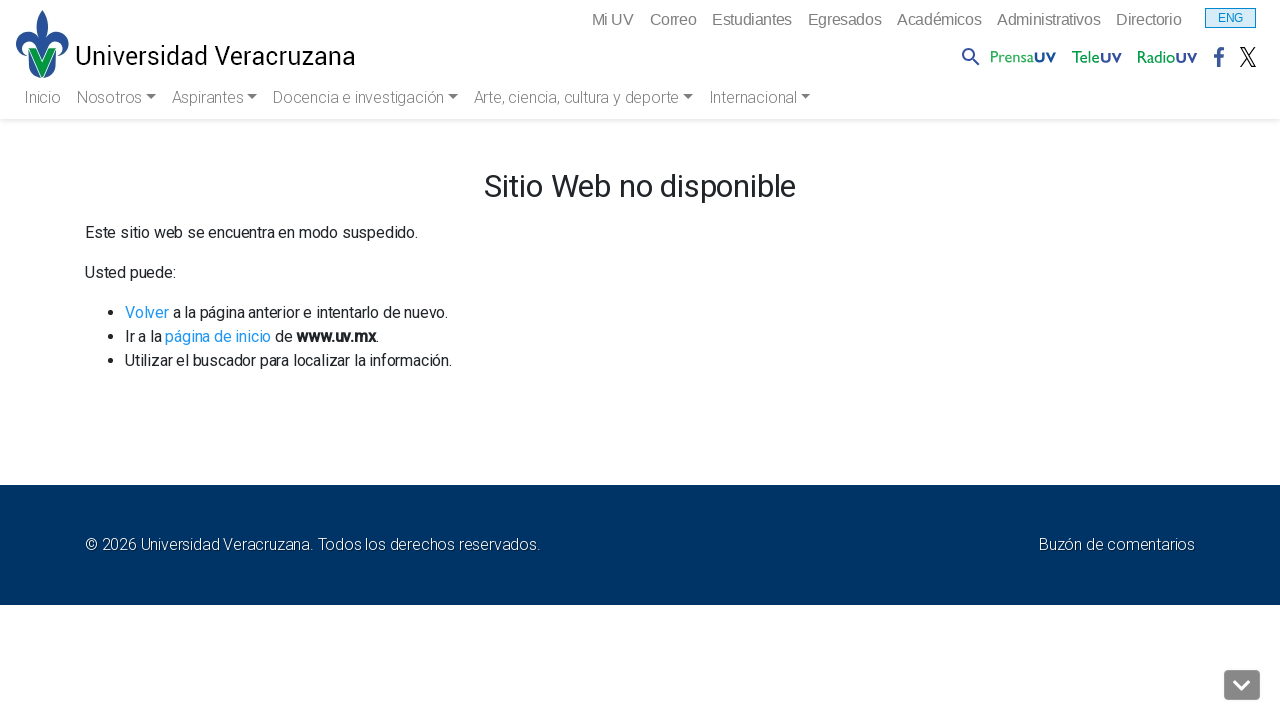

--- FILE ---
content_type: text/html; charset=UTF-8
request_url: https://www.uv.mx/personal/atravieso/
body_size: 5908
content:
<!DOCTYPE html>
<html dir="ltr" lang="es-MX">

<head>
    <title>Universidad Veracruzana</title>

    <!-- Preload -->
    <!--<link rel="preload" href="/v2/js/global.js" as="script">-->
    <!--<link rel="preload" href="/v2/js/home.js" as="script">-->
    <!--<link rel="preconnect" href="https://weather-ydn-yql.media.yahoo.com" />-->

    <!-- Meta -->
    <meta charset="utf-8">
    <meta name="viewport" content="width=device-width, initial-scale=1, shrink-to-fit=no">
    <meta name="keywords" content="universidad veracruzana, docencia, licenciatura, posgrado, investigacion, estudiantes, academicos, vinculacion, biblioteca, publicaciones, alumnos, humanidades, orquesta, deportes" />
    <meta name="description" content="Universidad Veracruzana, Instituci&oacute;n de educaci&oacute;n superior p&uacute;blica con distintas sedes a lo largo del estado de Veracruz" />
    <meta name="author" content="buzonuv@uv.mx" />
    <meta name="theme-color" content="#17529E">

    <!-- Idioma -->
    <link rel="alternate" hreflang="es" href="https://www.uv.mx/" />
    <link rel="alternate" hreflang="en" href="https://www.uv.mx/en/" />

    <!-- Shortcut icon -->
    <link rel="profile" href="http://gmpg.org/xfn/11" />
    <link rel="shortcut icon" href="/favicon.ico" type="image/x-icon" />
    <link rel="start" type="text/html" href="index.html" title="Página de inicio" />

    <!-- Google Font -->
    <link href="//fonts.googleapis.com/css?family=Roboto:300,400,500" rel="stylesheet">
    <!-- Bootstrap CSS -->
    <link rel="stylesheet" href="/v2/libs/bootstrap/4.1.3/css/bootstrap.min.css">
    <!-- Font Awesome CSS -->
    <link href="/v2/libs/fontawesome/5.3.1/css/all.css" rel="stylesheet">
    <link rel="stylesheet" type="text/css" href="/v2/libs/slick-carousel/1.9.0/slick.css" />
    <!-- Estilos V2 -->
    <link rel="stylesheet" type="text/css" href="/v2/css/global.css?v=1.8" />
    <link rel="stylesheet" type="text/css" href="/v2/css/home.css" />

    <script src="/v2/libs/jquery/3.3.1/jquery.min.js"></script>
</head>

<body class="home">
    <header>
        <h1 class="visually-hidden">Universidad Veracruzana</h1>
        <a class="sr-only sr-only-focusable" href="#content">Skip to main content</a>
        <div id="toTop" class="ancla" role="button" aria-label="Botón desplaza hacia el inicio de la página" tabindex="0"><i class="fas fa-chevron-up"></i></div>
        <div id="toDown" class="ancla" role="button" aria-label="Botón desplaza hacia debajo del banner de noticias" tabindex="0"><i class="fas fa-chevron-down"></i></div>
        <!-- Encabezado -->
        <section class="menu-flotante"></section>
        <section class="menu-principal sticky-top"></section>
        <section class="menu-idioma"></section>
        <script> 
            $(function(){
                $(".menu-flotante").load("/v2/menu/menu-flotante.html?v=0506196", function() {
                    ToTop();
                });
                $(".menu-principal").load("/v2/menu/menu-principal.html?v=090323", function() {
                    EncabezadoMenuFijo();
                    MenuCarrusel();
                    ScrollAdmin();
                    BusquedaGoogle();
                }); 
                $(".menu-idioma").load("/v2/menu/menu-global.html?v=0506197"); 
            });
        </script>
        <!-- Encabezado -->
    </header>

    <div class="container my-5 pb-5">

        <h2 class="text-center my-3">Sitio Web no disponible</h2>
        
        <p>Este sitio web se encuentra en modo suspedido.</p>
        <p>Usted puede:</p>
        <ul>
            <li>
                <a href="Javascript:history.back();" onclick="javascript:history.back();">Volver</a> a la p&aacute;gina anterior e intentarlo de nuevo.
            </li>
            <li>Ir a la <a href="/" class="ligaverded">p&aacute;gina de inicio</a> de <strong>www.uv.mx</strong>.</li>
            <li>Utilizar el buscador para localizar la informaci&oacute;n.</li>
        </ul>
    </div>

    <!-- Otros Sitios -->
    <footer class="otrossitios container-fluid py-5">
        <div class="container">
            <div class="copy">
                <div class="row">
                    <div class="col-12 col-md-6 text-white">
                        © <span class="footer-year"></span> Universidad Veracruzana. Todos los derechos reservados.
                    </div>
                    <div class="col-12 col-md-6 mt-md-0 text-right">
                        <a class=" text-white" href="/universidad/buzon-de-comentarios/">Buzón de comentarios</a>
                    </div>
                </div>
            </div>
        </div>
    </footer>
    <!-- Otros Sitios -->

    <!-- Videos Youtube autoplay -->
    <!--<script type="text/javascript" src="https://www.youtube.com/iframe_api"></script>-->

    <script src="/v2/libs/popper.js/1.14.4/umd/popper.min.js"></script>
    <script src="/v2/libs/bootstrap/4.1.3/js/bootstrap.min.js"></script>

    <script src="/v2/libs/jquery.touchswipe/1.6.18/jquery.touchSwipe.min.js"></script>

    <script type="text/javascript" src="/v2/libs/slick-carousel/1.9.0/slick.min.js"></script>

    <!--<script type="text/javascript" src="/v2/libs/Chart.js/2.7.2/Chart.min.js"></script>-->

    <!--<script type="text/javascript" src="/v2/libs/scrollreveal.js/4.0.4/scrollreveal.min.js"></script>-->

    <script type="text/javascript" src="/v2/libs/detectmobilebrowser/detectmobilebrowser.js"></script>

    <!--<script type="text/javascript" src="/v2/libs/jquery.lazy/1.7.10/jquery.lazy.min.js"></script>-->

    <script type="text/javascript" src="/v2/libs/moment/2.22.2/moment-with-locales.js"></script>

    <script type="text/javascript" src="/v2/js/global.js?v=2.3"></script>
    <script type="text/javascript" src="/v2/js/home.js?v=1.2"></script>

    <!-- Google Analytics -->
    <script src="/js/google-analytics.js?v=1.2"></script>
</body>

</html>

--- FILE ---
content_type: text/html
request_url: https://www.uv.mx/v2/menu/menu-flotante.html?v=0506196
body_size: 1068
content:
<div class="btn-group position-absolute">
    <div class="dropdown menu-comunidad-flotante">
        <a class="btn dropdown-toggle" href="#" id="navbarDropdownFlotante" role="button"
            data-toggle="dropdown" aria-haspopup="true" aria-expanded="false" data-display="static">
            <i class="fas fa-chalkboard-teacher"></i>
        </a>
        <div class="dropdown-menu text-right" aria-labelledby="navbarDropdownFlotante">
            <a class="dropdown-item" href="https://dsia.uv.mx/miuv/escritorio/login.aspx" target="_blank">Mi UV<i class="fas fa-caret-left"></i></a>
            <a class="dropdown-item" href="http://mailweb.uv.mx/" target="_blank">Correo<i class="fas fa-caret-left"></i></a>
            <a class="dropdown-item" href="/estudiantes/">Estudiantes<i class="fas fa-caret-left"></i></a>
            <a class="dropdown-item" href="/egresados/">Egresados<i class="fas fa-caret-left"></i></a>
            <a class="dropdown-item" href="/academicos/">Académicos<i class="fas fa-caret-left"></i></a>
            <a class="dropdown-item" href="/administrativos/">Administrativos<i class="fas fa-caret-left"></i></a>
            <a class="dropdown-item" href="/comunicate/">Directorio<i class="fas fa-caret-left"></i></a>
            <!--<a class="dropdown-item" href="/en/">English<i class="fas fa-caret-left"></i></a>-->
        </div>
    </div>
</div>

--- FILE ---
content_type: text/html
request_url: https://www.uv.mx/v2/menu/menu-principal.html?v=090323
body_size: 38269
content:
<!-- /.sticky-top -->
<header>
    <!-- / .navbar-logo .navbar navbar-light navbar-expand-lg -->
    <nav class="navbar-logo navbar navbar-light navbar-expand">
        <a class="navbar-brand" href="/">
            <img src="/v2/images/logouv.jpg" class="d-inline-block align-top" alt="Universidad Veracruzana" />
        </a>

        <!-- /.collapse navbar-collapse-->
        <div class="collapse navbar-collapse">
            <div class="navbar-nav pt-4 ml-auto">
                <div class="nav-item dropdown">
                    <a class="nav-link pr-0" href="#" id="navbarDropdownSearch" role="button" data-toggle="dropdown"
                        aria-haspopup="true" aria-expanded="false">
                        <img src="/v2/images/lupa.png" class="d-inline-block align-bottom" alt="" />
                    </a>
                    <div class="dropdown-menu dropdown-menu-right dropdown-search"
                        aria-labelledby="navbarDropdownSearch">
                        <div class="dropdown-item">
                            <!--<form target="_parent" id="searchbox" action="/resultados.html">
                                <div class="input-group input-group-sm">
                                    <input id="q" name="q" type="text" class="form-control" placeholder="Buscar..."
                                        aria-label="Buscar" aria-describedby="busqueda">
                                    <div class="input-group-append">
                                        <button class="btn btn-outline-light btn-ir" type="submit">Ir</button>
                                    </div>
                                </div>
                            </form>-->
                            <gcse:searchbox-only resultsUrl="/busqueda/" queryParameterName="s" sort_by="date"
                                enableOrderBy="true" enableAutoComplete="false"></gcse:searchbox-only>
                        </div>
                    </div>
                </div>
                <a class="nav-item nav-link" href="/prensa/" target="_blank">
                    <img src="/v2/images/prensauv.png" class="d-inline-block" alt="" />
                </a>
                <a class="nav-item nav-link" href="/television/" target="_blank">
                    <img src="/v2/images/teleuv.png" class="d-inline-block" alt="" />
                </a>
                <a class="nav-item nav-link" href="/radio/" target="_blank">
                    <img src="/v2/images/radiouv.png" class="d-inline-block" alt="" />
                </a>
                <a class="nav-item nav-link" href="https://www.facebook.com/UVeracruzanaMx" target="_blank">
                    <img src="/v2/images/fb.png" class="d-inline-block" alt="" />
                </a>
                <a class="nav-item nav-link" href="https://x.com/UVeracruzanaMx" target="_blank">
                    <img src="/v2/images/tw.png" class="d-inline-block" alt="" />
                </a>
            </div>
        </div>
    </nav>
    <!-- / .navbar-logo .navbar navbar-light navbar-expand-lg -->

    <!-- / navbar-top navbar navbar-light navbar-expand-lg -->
    <nav class="navbar-top navbar navbar-light navbar-expand-lg">
        <a class="navbar-brand d-block d-lg-none" href="/index.html">
            <img src="/v2/images/logouv.jpg" class="align-top" alt="Universidad Veracruzana" />
        </a>
        <button class="navbar-toggler" type="button" data-toggle="collapse" data-target="#navbarTop"
            aria-controls="navbarTop" aria-expanded="false" aria-label="Toggle navigation">
            <span class="navbar-toggler-icon"></span>
        </button>

        <!-- / .collapse navbar-collapse-->
        <div class="collapse navbar-collapse" id="navbarTop">

            <!-- / .navbar-nav -->
            <div class="navbar-nav">

                <!--Inicio-->
                <a class="nav-item nav-link" href="/">Inicio</a>

                <!--Nosotros-->
                <div class="nav-item dropdown dropdown-menu-grande">
                    <a class="nav-link dropdown-toggle" href="#" id="navbarDropdown1" role="button"
                        data-toggle="dropdown" aria-haspopup="true" aria-expanded="false">
                        Nosotros
                    </a>
                    <div class="dropdown-menu" aria-labelledby="navbarDropdown1">
                        <div class="dropdown-menu-grande-content">
                            <div class="container-fluid">
                                <div class="row">
                                    <div class="col-sm-12 col-md-4 menu-col">
                                        <div class="dropdown-title d-none d-md-block">Nosotros</div>
                                        <a class="dropdown-item" href="/universidad/presentacion/">
                                            <i class="fas fa-chevron-circle-right"></i>Presentación
                                        </a>
                                        <a class="dropdown-item" href="/universidad/mision-y-vision/">
                                            <i class="fas fa-chevron-circle-right"></i>Misión y visión
                                        </a>
                                        <a class="dropdown-item" href="https://www.uv.mx/identidad-institucional/">
                                            <i class="fas fa-chevron-circle-right"></i>Identidad institucional
                                        </a>
                                        <a class="dropdown-item" href="/universidad/general/historia/">
                                            <i class="fas fa-chevron-circle-right"></i>Historia
                                        </a>
                                        <a class="dropdown-item" href="/cug/">
                                            <i class="fas fa-chevron-circle-right"></i>Consejo Universitario
                                            General
                                        </a>
                                        <a class="dropdown-item" href="/juntagob/">
                                            <i class="fas fa-chevron-circle-right"></i>Junta de Gobierno
                                        </a>
                                        <a class="dropdown-item" href="/contraloria/">
                                            <i class="fas fa-chevron-circle-right"></i>Contraloría General
                                        </a>
                                        <a class="dropdown-item" href="/administracion-rectoral/">
                                            <i class="fas fa-chevron-circle-right"></i>Administración rectoral
                                        </a>
                                        <a class="dropdown-item" href="/legislacion/">
                                            <i class="fas fa-chevron-circle-right"></i>Abogada General
                                        </a>
                                        <a class="dropdown-item" href="/orgmet/general/organigramas-institucionales/">
                                            <i class="fas fa-chevron-circle-right"></i>Estructura organizacional
                                        </a>
                                        <a class="dropdown-item" href="/universidad/entidades-y-dependencias/">
                                            <i class="fas fa-chevron-circle-right"></i>Entidades y dependencias
                                        </a>
                                        <a class="dropdown-item" href="/documentos/">
                                            <i class="fas fa-chevron-circle-right"></i>Documentos institucionales
                                        </a>
                                        <a class="dropdown-item" href="/universidad/presencia-universitaria/" aria-labelledby="Presencia universitaria">
                                            <i class="fas fa-chevron-circle-right"></i>Presencia universitaria
                                        </a>
                                        <a class="dropdown-item" href="/informacion-estadistica/" target="_blank">
                                            <i class="fas fa-chevron-circle-right"></i>Estadística institucional
                                        </a>
                                    </div>
                                    <div class="d-none d-md-block col-sm-12 col-md-8 menu-col">
                                        <div class="dropdown-title d-none">USBIs</div>
                                        <div id="carouselmenu1" class="carousel slide carousel-menu"
                                            data-interval="8000" data-ride="carousel">
                                            <div class="carousel-inner">
                                                <div class="carousel-item active">
                                                    <img class="d-block w-100 lazy"
                                                        data-src="/v2/images/menu/nosotros/nosotros.jpg" alt="Xalapa">
                                                    <!--<div class="carousel-caption d-none d-sm-none">
                                                        <h5>USBI Xalapa</h5>
                                                        <p>Región Xalapa</p>
                                                    </div>-->
                                                </div>
                                            </div>
                                            <a class="carousel-control-prev" href="#carouselmenu1" role="button"
                                                data-slide="prev">
                                                <span class="carousel-control-prev-icon" aria-hidden="true"></span>
                                                <span class="sr-only">Previous</span>
                                            </a>
                                            <a class="carousel-control-next" href="#carouselmenu1" role="button"
                                                data-slide="next">
                                                <span class="carousel-control-next-icon" aria-hidden="true"></span>
                                                <span class="sr-only">Next</span>
                                            </a>
                                        </div>
                                    </div>
                                </div>
                            </div>
                        </div>
                    </div>
                </div>

                <!--<div class="nav-item dropdown dropdown-menu-chico">
                    <a class="nav-link dropdown-toggle" href="#" id="navbarDropdown2" role="button" data-toggle="dropdown"
                        aria-haspopup="true" aria-expanded="false">
                        Sitio de WP
                    </a>
                    <div class="dropdown-menu" aria-labelledby="navbarDropdown2">
                        <div class="dropdown-title d-none d-md-block">Titulo</div>
                        <a class="dropdown-item" href="/wpv2/"><i class="fas fa-chevron-circle-right"></i>Ir a sitio de WP</a>
                        <a class="dropdown-item" href="#"><i class="fas fa-chevron-circle-right"></i>Admisiones
                            internacionales</a>
                        <a class="dropdown-item" href="#"><i class="fas fa-chevron-circle-right"></i>Programa de
                            movilidad</a>
                        <a class="dropdown-item" href="#"><i class="fas fa-chevron-circle-right"></i>Convenios
                            nacionales e internacionales</a>
                        <a class="dropdown-item" href="#"><i class="fas fa-chevron-circle-right"></i>Escuela para
                            estudiantes extranjeros</a>
                    </div>
                </div>
                -->

                <!--Aspirantes-->
                <!--<a class="nav-item nav-link" href="https://www.uv.mx/escolar/licenciatura2020/">Aspirantes</a>-->

                <div class="nav-item dropdown dropdown-menu-grande">
                    <a class="nav-link dropdown-toggle" href="#" id="navbarDropdown2" role="button"
                        data-toggle="dropdown" aria-haspopup="true" aria-expanded="false">
                        Aspirantes
                    </a>
                    <div class="dropdown-menu" aria-labelledby="navbarDropdown2">
                        <div class="dropdown-menu-grande-content">
                            <div class="container-fluid">
                                <div class="row">
                                    <div class="col-sm-12 col-md-4 menu-col">
                                        <div class="dropdown-title d-none d-md-block">Aspirantes</div>
                                        <a class="dropdown-item" href="https://www.uv.mx/escolar/licenciatura2025">
                                            <i class="fas fa-chevron-circle-right"></i>Convocatoria de Ingreso a nivel Licenciatura, TSU, Técnico e Iniciación
                                        </a>
                                        <a class="dropdown-item" href="https://www.uv.mx/escolar/posgrado2025-II">
                                            <i class="fas fa-chevron-circle-right"></i>Convocatoria de Ingreso a Posgrado 2025-II
                                        </a>

                                        <!--<a class="dropdown-item" href="https://www.uv.mx/escolar/nivelatorioenfermeria2024/">
                                            <i class="fas fa-chevron-circle-right"></i>Convocatoria de Ingreso a Nivelación Académica para la Licenciatura en Enfermería
                                        </a>
                                        <a class="dropdown-item" href="https://www.uv.mx/escolar/cimi2024/">
                                            <i class="fas fa-chevron-circle-right"></i>Convocatoria de ingreso al Centro de Iniciación Musical Infantil (CIMI) 2024
                                        </a>
                                        //-->
                                        <a class="dropdown-item" href="https://www.uv.mx/aspirantes/">
                                            <i class="fas fa-chevron-circle-right"></i>Enlace al Portal de Aspirantes
                                        </a>
                                    </div>
                                    <div class="d-none d-md-block col-sm-12 col-md-8 menu-col">
                                        <div id="carouselmenu1" class="carousel slide carousel-menu"
                                            data-interval="8000" data-ride="carousel">
                                            <div class="carousel-inner">
                                                <div class="carousel-item active">
                                                    <img class="d-block w-100 lazy"
                                                        data-src="/v2/images/menu/aspirantes/1.jpg" alt="Xalapa">
                                                    <!--<div class="carousel-caption d-none d-sm-none">
                                                        <h5>Examen de Admisión 2008</h5>
                                                        <p>Grupo de aspirantes para ingreso a la UV presentando
                                                            examen de admisión</p>
                                                    </div>-->
                                                </div>
                                            </div>
                                            <a class="carousel-control-prev" href="#carouselmenu1" role="button"
                                                data-slide="prev">
                                                <span class="carousel-control-prev-icon" aria-hidden="true"></span>
                                                <span class="sr-only">Previous</span>
                                            </a>
                                            <a class="carousel-control-next" href="#carouselmenu1" role="button"
                                                data-slide="next">
                                                <span class="carousel-control-next-icon" aria-hidden="true"></span>
                                                <span class="sr-only">Next</span>
                                            </a>
                                        </div>
                                    </div>
                                </div>
                            </div>
                        </div>
                    </div>
                </div>

                <!--Docencia e Investigación-->
                <div class="nav-item dropdown dropdown-menu-grande">
                    <a class="nav-link dropdown-toggle" href="#" id="navbarDropdown3" role="button"
                        data-toggle="dropdown" aria-haspopup="true" aria-expanded="false">
                        Docencia e investigación
                    </a>
                    <div class="dropdown-menu" aria-labelledby="navbarDropdown3">
                        <div class="dropdown-menu-grande-content">
                            <div class="container-fluid">
                                <div class="row">
                                    <div class="col-sm-12 col-md-4 menu-col">
                                        <div class="dropdown-title d-none d-md-block">Docencia e investigación</div>
                                        <a class="dropdown-item" href="/investigacion/">
                                            <i class="fas fa-chevron-circle-right"></i>Investigación
                                        </a>
                                        <a class="dropdown-item" href="/uvi/">
                                            <i class="fas fa-chevron-circle-right"></i>Intercultural
                                        </a>
                                        <a class="dropdown-item" href="/posgrado/">
                                            <i class="fas fa-chevron-circle-right"></i>Posgrado
                                        </a>
                                        <a class="dropdown-item" href="/vinculacion/">
                                            <i class="fas fa-chevron-circle-right"></i>Vinculación
                                        </a>
                                        <a class="dropdown-item" href="/catedrasdeexcelencia/">
                                            <i class="fas fa-chevron-circle-right"></i>Cátedras de Excelencia
                                        </a>
                                        <a class="dropdown-item" href="/convocatorias/">
                                            <i class="fas fa-chevron-circle-right"></i>Convocatorias de plazas
                                        </a>
                                        <a class="dropdown-item" href="/calendarios/">
                                            <i class="fas fa-chevron-circle-right"></i>Calendarios (escolar y
                                            administrativos)
                                        </a>
                                    </div>
                                    <div class="d-none d-md-block col-sm-12 col-md-8 menu-col">
                                        <div id="carouselmenu1" class="carousel slide carousel-menu"
                                            data-interval="8000" data-ride="carousel">
                                            <div class="carousel-inner">
                                                <div class="carousel-item active">
                                                    <img class="d-block w-100 lazy"
                                                        data-src="/v2/images/menu/docencia/1.jpg" alt="Xalapa">
                                                    <!--<div class="carousel-caption d-none d-sm-none">
                                                        <h5>Facilitadores</h5>
                                                        <p>Estudiantes y profesor en clase de la Facultad de
                                                            Medicina</p>
                                                    </div>-->
                                                </div>
                                            </div>
                                            <a class="carousel-control-prev" href="#carouselmenu1" role="button"
                                                data-slide="prev">
                                                <span class="carousel-control-prev-icon" aria-hidden="true"></span>
                                                <span class="sr-only">Previous</span>
                                            </a>
                                            <a class="carousel-control-next" href="#carouselmenu1" role="button"
                                                data-slide="next">
                                                <span class="carousel-control-next-icon" aria-hidden="true"></span>
                                                <span class="sr-only">Next</span>
                                            </a>
                                        </div>
                                    </div>
                                </div>
                            </div>
                        </div>
                    </div>
                </div>

                <!--Arte, ciencia, cultura y deporte-->
                <div class="nav-item dropdown dropdown-menu-grande">
                    <a class="nav-link dropdown-toggle" href="#" id="navbarDropdown4" role="button"
                        data-toggle="dropdown" aria-haspopup="true" aria-expanded="false">
                        Arte, ciencia, cultura y deporte
                    </a>
                    <div class="dropdown-menu" aria-labelledby="navbarDropdown4">
                        <div class="dropdown-menu-grande-content">
                            <div class="container-fluid">
                                <div class="row">
                                    <div class="col-sm-12 col-md-4 menu-col">
                                        <div class="dropdown-title d-none d-md-block">
                                            Arte, ciencia, cultura y deporte
                                        </div>
                                        <a class="dropdown-item" href="/agenda/">
                                            <i class="fas fa-chevron-circle-right"></i>Agenda cultural
                                        </a>
                                        <a class="dropdown-item" href="/dgbuv/">
                                            <i class="fas fa-chevron-circle-right"></i>Bibliotecas
                                        </a>
                                        <a class="dropdown-item" href="/cienciauv/">
                                            <i class="fas fa-chevron-circle-right"></i>Comunicación de la ciencia
                                        </a>
                                        <a class="dropdown-item" href="/comunicacionuv/">
                                            <i class="fas fa-chevron-circle-right"></i>Comunicación universitaria
                                        </a>
                                        <a class="dropdown-item" href="/daduv/">
                                            <i class="fas fa-chevron-circle-right"></i>Deporte
                                        </a>
                                        <a class="dropdown-item" href="/difusioncultural/">
                                            <i class="fas fa-chevron-circle-right"></i>Difusión cultural
                                        </a>
                                        <a class="dropdown-item" href="/editorial/">
                                            <i class="fas fa-chevron-circle-right"></i>Editorial
                                        </a>
                                        <a class="dropdown-item" href="/edu-cont/">
                                            <i class="fas fa-chevron-circle-right"></i>Educación continua
                                        </a>
                                        <a class="dropdown-item" href="/cimi/">
                                            <i class="fas fa-chevron-circle-right"></i>Iniciación musical
                                        </a>
                                        <a class="dropdown-item" href="/artes/talleres-libres-de-arte/">
                                            <i class="fas fa-chevron-circle-right"></i>Talleres libres
                                        </a>
                                    </div>
                                    <div class="d-none d-md-block col-sm-12 col-md-8 menu-col">
                                        <div id="carouselmenu1" class="carousel slide carousel-menu"
                                            data-interval="8000" data-ride="carousel">
                                            <div class="carousel-inner">
                                                <div class="carousel-item active">
                                                    <img class="d-block w-100 lazy" data-src="/v2/images/menu/arte/1.jpg"
                                                        alt="Xalapa">
                                                    <!--<div class="carousel-caption d-none d-sm-none">
                                                        <h5>Galería de arte</h5>
                                                        <p>Exposición en la galería de arte de Xalapa</p>
                                                    </div>-->
                                                </div>
                                            </div>
                                            <a class="carousel-control-prev" href="#carouselmenu1" role="button"
                                                data-slide="prev">
                                                <span class="carousel-control-prev-icon" aria-hidden="true"></span>
                                                <span class="sr-only">Previous</span>
                                            </a>
                                            <a class="carousel-control-next" href="#carouselmenu1" role="button"
                                                data-slide="next">
                                                <span class="carousel-control-next-icon" aria-hidden="true"></span>
                                                <span class="sr-only">Next</span>
                                            </a>
                                        </div>
                                    </div>
                                </div>
                            </div>
                        </div>
                    </div>
                </div>

                <!--Servicios-->
                <!--<div class="nav-item dropdown dropdown-menu-grande">
                    <a class="nav-link dropdown-toggle" href="#" id="navbarDropdown5" role="button" data-toggle="dropdown"
                        aria-haspopup="true" aria-expanded="false">
                        Servicios
                    </a>
                    <div class="dropdown-menu" aria-labelledby="navbarDropdown5">
                        <div class="dropdown-menu-grande-content">
                            <div class="container-fluid">
                                <div class="row">
                                    <div class="col-sm-12 col-md-4 menu-col">
                                        <div class="dropdown-title d-none d-md-block">Servicios</div>
                                        <a class="dropdown-item" href="#"><i class="fas fa-chevron-circle-right"></i>Vinculación</a>
                                        <a class="dropdown-item" href="#"><i class="fas fa-chevron-circle-right"></i>Salud</a>
                                        <a class="dropdown-item" href="#"><i class="fas fa-chevron-circle-right"></i>Sistemas</a>
                                        <a class="dropdown-item" href="#"><i class="fas fa-chevron-circle-right"></i>Educación
                                            Continua</a>
                                        <a class="dropdown-item" href="#"><i class="fas fa-chevron-circle-right"></i>Centros
                                            de
                                            idiomas y autoacceso</a>
                                        <a class="dropdown-item" href="#"><i class="fas fa-chevron-circle-right"></i>Bolsa
                                            de
                                            trabajo</a>
                                        <a class="dropdown-item" href="#"><i class="fas fa-chevron-circle-right"></i>Renta
                                            de
                                            espacios</a>
                                        <a class="dropdown-item" href="#"><i class="fas fa-chevron-circle-right"></i>Tienda
                                            UV</a>
                                    </div>
                                    <div class="d-none d-md-block col-sm-12 col-md-8 menu-col">
                                        <div id="carouselmenu1" class="carousel slide carousel-menu" data-interval="8000"
                                            data-ride="carousel">
                                            <div class="carousel-inner">
                                                <div class="carousel-item active">
                                                    <img class="d-block w-100 lazy" data-src="/v2/images/menu/servicios/1.jpg"
                                                        alt="Xalapa">
                                                    <div class="carousel-caption d-none d-sm-block">
                                                        <h5>Servicios de telefonía</h5>
                                                        <p>Región Xalapa</p>
                                                    </div>
                                                </div>
                                            </div>
                                            <a class="carousel-control-prev" href="#carouselmenu1" role="button"
                                                data-slide="prev">
                                                <span class="carousel-control-prev-icon" aria-hidden="true"></span>
                                                <span class="sr-only">Previous</span>
                                            </a>
                                            <a class="carousel-control-next" href="#carouselmenu1" role="button"
                                                data-slide="next">
                                                <span class="carousel-control-next-icon" aria-hidden="true"></span>
                                                <span class="sr-only">Next</span>
                                            </a>
                                        </div>
                                    </div>
                                </div>
                            </div>
                        </div>
                    </div>
                </div>-->

                <!--Internacional-->
                <div class="nav-item dropdown dropdown-menu-grande">
                    <a class="nav-link dropdown-toggle" href="#" id="navbarDropdown6" role="button"
                        data-toggle="dropdown" aria-haspopup="true" aria-expanded="false">
                        Internacional
                    </a>
                    <div class="dropdown-menu" aria-labelledby="navbarDropdown6">
                        <div class="dropdown-menu-grande-content">
                            <div class="container-fluid">
                                <div class="row">
                                    <div class="col-sm-12 col-md-4 menu-col">
                                        <div class="dropdown-title d-none d-md-block">Internacional</div>
                                        <a class="dropdown-item" href="/internacional/"><i
                                                class="fas fa-chevron-circle-right"></i>Relaciones internacionales</a>
                                        <a class="dropdown-item" href="/movilidad/"><i
                                                class="fas fa-chevron-circle-right"></i>Movilidad</a>
                                        <a class="dropdown-item" href="https://uvmx-my.sharepoint.com/:x:/g/personal/ccacademica_uv_mx/EQGgpO-5cf5Nj35k-iCiAJgBN3gPewqMVh2kSg3cMGrMew?e=Mh3BcQ" target="_blank">
                                            <i class="fas fa-chevron-circle-right"></i>Convenios
                                        </a>
                                        <a class="dropdown-item" href="/dcia/"><i
                                                class="fas fa-chevron-circle-right"></i>Centros de Idiomas y Centros de Autoacceso</a>
                                        <a class="dropdown-item" href="/eee/"><i
                                                class="fas fa-chevron-circle-right"></i>Escuela para Estudiantes Extranjeros</a>
                                    </div>
                                    <div class="d-none d-md-block col-sm-12 col-md-8 menu-col">
                                        <div id="carouselmenu1" class="carousel slide carousel-menu"
                                            data-interval="8000" data-ride="carousel">
                                            <div class="carousel-inner">
                                                <div class="carousel-item active">
                                                    <img class="d-block w-100 lazy"
                                                        data-src="/v2/images/menu/internacional/1.jpg" alt="Xalapa">
                                                    <!--<div class="carousel-caption d-none d-sm-none">
                                                        <h5>Escuela para Estudiantes Extranjeros</h5>
                                                        <p>Grupo de la Escuela para Estudiantes Extranjeros, Xalapa</p>
                                                    </div>-->
                                                </div>
                                            </div>
                                            <a class="carousel-control-prev" href="#carouselmenu1" role="button"
                                                data-slide="prev">
                                                <span class="carousel-control-prev-icon" aria-hidden="true"></span>
                                                <span class="sr-only">Previous</span>
                                            </a>
                                            <a class="carousel-control-next" href="#carouselmenu1" role="button"
                                                data-slide="next">
                                                <span class="carousel-control-next-icon" aria-hidden="true"></span>
                                                <span class="sr-only">Next</span>
                                            </a>
                                        </div>
                                    </div>
                                </div>
                            </div>
                        </div>
                    </div>
                </div>
            </div>
            <!-- / navbar-nav -->


            <!-- / menu-principal-menu-inferior -->
            <div class="menu-principal-menu-inferior container-fluid d-md-block d-lg-none busqueda-sm pt-3 pb-2">
                <div class="row">
                    <div class="col-12">
                        <gcse:searchbox-only resultsUrl="/busqueda/" queryParameterName="s" sort_by="date"
                            enableOrderBy="true" enableAutoComplete="false"></gcse:searchbox-only>
                    </div>
                    <div class="col-12 text-center">
                        <a class="ml-0 pl-0" href="/prensa/" target="_blank">
                            <img src="/v2/images/prensauv.png" class="d-inline-block align-bottom" alt="" />
                        </a>
                        <a class="ml-2" href="/television/" target="_blank">
                            <img src="/v2/images/teleuv.png" class="d-inline-block align-bottom" alt="" />
                        </a>
                        <a class="ml-2" href="/radio/" target="_blank">
                            <img src="/v2/images/radiouv.png" class="d-inline-block align-bottom" alt="" />
                        </a>
                        <a class="ml-2 text-center" href="http://www.facebook.com/ComunicacionUV" target="_blank">
                            <img src="/v2/images/fb.png" class="d-inline-block align-bottom" alt="" />
                        </a>
                        <a class="ml-2 text-center" href="https://twitter.com/ComunicacionUV" target="_blank">
                            <img src="/v2/images/tw.png" class="d-inline-block align-bottom" alt="" />
                        </a>
                        <a class="ml-2 text-right" href="/en/"><span class="en">ENG</span></a>
                    </div>
                </div>
            </div>
            <!-- / menu-principal-menu-inferior -->
        </div>
        <!-- / .collapse navbar-collapse-->
    </nav>
    <!-- / navbar-top navbar navbar-light navbar-expand-lg -->
</header>
<!-- /.sticky-top -->

--- FILE ---
content_type: text/html
request_url: https://www.uv.mx/v2/menu/menu-global.html?v=0506197
body_size: 822
content:
<nav class="navbar-idioma navbar navbar-light navbar-expand">
    <a class="navbar-brand d-none" href="/" title="Universidad Veracruzana">
        Universidad Veracruzana
    </a>
    <div class="collapse navbar-collapse" id="navbarIdioma">
        <div class="navbar-nav ml-auto">
            <a class="nav-item nav-link" href="https://dsia.uv.mx/miuv/escritorio/login.aspx" target="_blank">Mi UV</a>
            <a class="nav-item nav-link" href="http://mailweb.uv.mx/" target="_blank">Correo</a>
            <a class="nav-item nav-link" href="/estudiantes/">Estudiantes</a>
            <a class="nav-item nav-link" href="/egresados/">Egresados</a>
            <a class="nav-item nav-link" href="/academicos/">Académicos</a>
            <a class="nav-item nav-link" href="/administrativos/">Administrativos</a>
            <a class="nav-item nav-link" href="/comunicate/">Directorio</a>
            <a class="nav-item nav-link ml-2 es" href="/en/"><span class="d-block en">ENG</span></a>
        </div>
    </div>
</nav>

--- FILE ---
content_type: text/css
request_url: https://www.uv.mx/v2/css/home.css
body_size: 2160
content:

/**
 * principal.css
 * UV 2018
 *
 * La hoja de estilos de la página principal del sitio
 * 
 */


/**
 *
 * OFERTA
 *
 * Jumbotron
 *
 */
 .oferta {
    background-color: #F7F7F7;
    overflow: hidden;
}
.oferta h2 {
    color: #0E47A1;
}
.oferta .img-zoom {
    overflow: hidden;
    max-width: 635px;
}
.oferta img {
    object-fit: cover;
    -moz-animation: zoomIn 20s linear 1 normal forwards;
    -webkit-animation: zoomIn 20s linear 1 normal forwards;
    animation: zoomIn 20s linear 1 alternate forwards;
}
@media (max-width: 1199px) {
    .oferta .lead {
        font-size: 96%;
    }
}



/**
 *
 * UV DAMOS MAS
 *
 * Jumbotron
 *
 */
 .uvdamosmas h2, .uvdamosmas .testimonio-titulo {
    color: #0E47A1;
}
/*.uvdamosmas .text-secondary {
    font-size: 90%;
}*/

/* Deck */
.uvdamosmas .testimonios-deck {
    opacity: 0;
    transition: opacity 1.5s;
}
.uvdamosmas .slick-initialized {
    opacity: 1;
}
.uvdamosmas .slick-initialized .slick-slide {
    /*display: flex;*/
    height: 260px;
}
.uvdamosmas .slick-list {
    padding-bottom: 10px;
}
.uvdamosmas img {
    object-fit: cover;
}
@media (max-width: 575px) {
    .uvdamosmas img {
        max-height: 100px;
    }
    .uvdamosmas .text-secondary {
        overflow: hidden;
        text-overflow: ellipsis;
        white-space: nowrap;
    }
}

/* Arrows */
.uvdamosmas .slick-prev,
.uvdamosmas .slick-next
{
    font-size: 0;
    line-height: 0;
    z-index: 1;
    position: absolute;
    top: 50%;
    display: block;
    width: 20px;
    height: 20px;
    padding: 0;
    transform: translate(0, -50%);
    cursor: pointer;
    color: transparent;
    border: none;
    outline: none;
    background: transparent;
    width: 35px;
    height: 35px;
    background-size: 40% 60%;
    opacity: 1;    
    background-position: center;
    background-repeat: no-repeat;
    background-color: #fff;
}
.uvdamosmas .slick-prev:hover,
.uvdamosmas .slick-prev:focus,
.uvdamosmas .slick-next:hover,
.uvdamosmas .slick-next:focus
{
    opacity: 0.7;
}
.uvdamosmas .slick-prev.slick-disabled,
.uvdamosmas .slick-next.slick-disabled
{
    opacity: 0;
    display: none;
}
.uvdamosmas .slick-prev
{
    left: -15px;
    box-shadow: -2px 3px 7px rgba(0, 0, 0, 0.3);
    background-image: url(../images/flecha_izq.png);
}
.uvdamosmas .slick-next
{
    right: -15px;
    box-shadow: 2px 3px 7px rgba(0, 0, 0, 0.3);
    background-image: url(../images/flecha_der.png);
}

/* Dots */
.uvdamosmas .slick-dotted.slick-slider
{
    margin-bottom: 30px;
}

.uvdamosmas .slick-dots
{
    position: absolute;
    bottom: -20px;
    display: block;
    width: 100%;
    padding: 0;
    margin: 0;
    list-style: none;
    text-align: center;
}
.uvdamosmas .slick-dots li
{
    position: relative;
    display: inline-block;
    width: 20px;
    height: 20px;
    margin: 0 2px;
    padding: 0;
    cursor: pointer;
}
.uvdamosmas .slick-dots li button
{
    font-size: 0;
    line-height: 0;
    display: block;
    width: 20px;
    height: 20px;
    padding: 5px;
    cursor: pointer;
    color: transparent;
    border: 0;
    outline: none;
    background: transparent;
}
.uvdamosmas .slick-dots li button:hover,
.uvdamosmas .slick-dots li button:focus
{
    outline: none;
}
.uvdamosmas .slick-dots li button:hover:before,
.uvdamosmas .slick-dots li button:focus:before
{
    opacity: 1;
}
.uvdamosmas .slick-dots li button:before
{
    font-size: 36px;
    line-height: 20px;
    position: absolute;
    top: 0;
    left: 0;
    width: 20px;
    height: 20px;
    content: '•';
    text-align: center;
    opacity: .25;
    color: black;
    -webkit-font-smoothing: antialiased;
    -moz-osx-font-smoothing: grayscale;
}
.uvdamosmas .slick-dots li.slick-active button:before
{
    opacity: .75;
    color: black;
}

/**
 *
 * REGIONES
 *
 * Jumbotron
 *
 */
 /*.regiones {
    background-color: #F7F7F7;
}*/
.regiones h2 {
    color: #0E47A1;
}

/* Deck */
.regiones .card-deck {
    font-size: 90%;
    opacity: 0;
    transition: opacity 1.5s;
}
.regiones .slick-initialized {
    opacity: 1;
}
/*.regiones .slick-initialized .slick-slide {
    display: flex;
    height: 200px;
}*/
.regiones .slick-list {
    padding-bottom: 10px;
}

/* Tarjeta */
.regiones .card {
    box-shadow: 0px 5px 10px rgba(0, 0, 0, 0.3);
    /*height: 200px;*/
}
.regiones .card-img-top {
    min-height: 148px;
    object-fit: cover;
}
.regiones .card-date {
    color: #fff;
    width: 60px;
    text-align: center;
    padding: 10px 10px;
    margin-top: -20px;
    margin-left: 10px;
}
.regiones .card-date.destacados {
     background-color: #00695B;
}
.regiones .card-date.academicos {
    background-color: #19519C;
}
.regiones .card-date.deportivos {
    background-color: #ED6D2C;
}
.regiones .card-date.institucionales {
    background-color: #2F7D32;
}
.regiones .card-date.artisticos {
    background-color: #9B5095;
}



/* Arrows */
.regiones .slick-prev,
.regiones .slick-next
{
    font-size: 0;
    line-height: 0;
    z-index: 1;
    position: absolute;
    top: 50%;
    display: block;
    width: 20px;
    height: 20px;
    padding: 0;
    transform: translate(0, -50%);
    cursor: pointer;
    color: transparent;
    border: none;
    outline: none;
    background: transparent;
    width: 35px;
    height: 35px;
    background-size: 40% 60%;
    opacity: 1;    
    background-position: center;
    background-repeat: no-repeat;
    background-color: #fff;
}
.regiones .slick-prev:hover,
.regiones .slick-prev:focus,
.regiones .slick-next:hover,
.regiones .slick-next:focus
{
    opacity: 0.7;
}
.regiones .slick-prev.slick-disabled,
.regiones .slick-next.slick-disabled
{
    opacity: 0;
    display: none;
}
.regiones .slick-prev
{
    left: -15px;
    box-shadow: -2px 3px 7px rgba(0, 0, 0, 0.3);
    background-image: url(../images/flecha_izq.png);
}
.regiones .slick-next
{
    right: -15px;
    box-shadow: 2px 3px 7px rgba(0, 0, 0, 0.3);
    background-image: url(../images/flecha_der.png);
}

/* Dots */
.regiones .slick-dotted.slick-slider
{
    margin-bottom: 30px;
}

.regiones .slick-dots
{
    position: absolute;
    bottom: -20px;
    display: block;
    width: 100%;
    padding: 0;
    margin: 0;
    list-style: none;
    text-align: center;
}
.regiones .slick-dots li
{
    position: relative;
    display: inline-block;
    width: 20px;
    height: 20px;
    margin: 0 2px;
    padding: 0;
    cursor: pointer;
}
.regiones .slick-dots li button
{
    font-size: 0;
    line-height: 0;
    display: block;
    width: 20px;
    height: 20px;
    padding: 5px;
    cursor: pointer;
    color: transparent;
    border: 0;
    outline: none;
    background: transparent;
}
.regiones .slick-dots li button:hover,
.regiones .slick-dots li button:focus
{
    outline: none;
}
.regiones .slick-dots li button:hover:before,
.regiones .slick-dots li button:focus:before
{
    opacity: 1;
}
.regiones .slick-dots li button:before
{
    font-size: 36px;
    line-height: 20px;
    position: absolute;
    top: 0;
    left: 0;
    width: 20px;
    height: 20px;
    content: '•';
    text-align: center;
    opacity: .25;
    color: black;
    -webkit-font-smoothing: antialiased;
    -moz-osx-font-smoothing: grayscale;
}
.regiones .slick-dots li.slick-active button:before
{
    opacity: .75;
    color: black;
}


.regiones .xalapa {
    background: #1565C0;
}
.regiones .veracruz {
    /*background: #0288D1;*/
    background: #1565C0;
}
.regiones .pozarica {
    /*background: #388E3C;*/
    background: #1565C0;
}
.regiones .orizaba {
    /*background: #0097A7;*/
    background: #1565C0;
}
.regiones .coatza {
    background: #33693C;
}


.regiones .hovereffect {
    overflow: hidden;
    position: relative;
    text-align: center;
}
.regiones .hovereffect .overlay {
    width: 100%;
    height: 100%;
    position: absolute;
    overflow: hidden;
    top: 0;
    left: 0;
    padding: 30px 20px 0 20px;
}
 
.regiones .hovereffect img {
    display: block;
    position: relative;
    max-width: none;
    width: calc(100% + 20px);
    transition: opacity 0.35s, transform 0.35s;
    transform: translate3d(-10px,0,0);    
    backface-visibility: hidden;
    filter: brightness(80%);
  }
  
.regiones .hovereffect:hover img {
    opacity: 0.2;
    filter: alpha(opacity=50);
    transform: translate3d(0,0,0);
}
  
.regiones .hovereffect h3 {
    /*text-transform: uppercase;*/
    color: #fff;
    text-align: center;
    position: relative;
    font-size: 23px;
    overflow: hidden;
    padding: 0 0 8px 0;
    margin-bottom: 0;
    background-color: transparent;
    text-shadow: 2px 2px 4px rgba(0, 0, 0, 0.7);
}
.regiones .hovereffect h3:after {
    position: absolute;
    bottom: 0;
    left: 0;
    width: 100%;
    height: 2px;
    background: #fff;
    content: '';
    -webkit-transition: -webkit-transform 0.35s;
    transition: transform 0.35s;
    -webkit-transform: translate3d(-100%,0,0);
    transform: translate3d(-100%,0,0);
}
.regiones p {
    text-align: center;
    color: #fff;
    text-shadow: 2px 2px 4px rgba(0, 0, 0, 0.7);
    font-size: 20px;
}
  
.regiones .hovereffect:hover h3:after {
    -webkit-transform: translate3d(0,0,0);
    transform: translate3d(0,0,0);
}
  
.regiones .hovereffect a {
    color: #FFF;
    opacity: 0;
    filter: alpha(opacity=0);
    -webkit-transition: opacity 0.35s, -webkit-transform 0.35s;
    transition: opacity 0.35s, transform 0.35s;
    -webkit-transform: translate3d(100%,0,0);
    transform: translate3d(100%,0,0);
}
.regiones .hovereffect:hover a, .regiones .hovereffect:hover p {
    opacity: 1;
    filter: alpha(opacity=100);
    -webkit-transform: translate3d(0,0,0);
    transform: translate3d(0,0,0);
  }


/**
 *
 * SUGIR
 *
 * Jumbotron
 *
 */

.sugir h2 {
    color: #0E47A1;
}
.sugir .card-title {
    font-size: 1.1rem;
}
@media (max-width: 575px) {
    .sugir .card-title {
        overflow: hidden;
        text-overflow: ellipsis;
        white-space: nowrap;
    }
}

/* Deck */
.sugir .card-deck {
    font-size: 90%;
    opacity: 0;
    transition: opacity 1.5s;
}
.sugir .slick-initialized {
    opacity: 1;
}
.sugir .slick-initialized .slick-slide {
    display: flex;
    height: 380px;
}
.sugir .slick-list {
    padding-bottom: 10px;
}

/* Tarjeta */
.sugir .card {
    box-shadow: 0px 5px 10px rgba(0, 0, 0, 0.3);
}
.sugir .card-header {
    color: #fff; 
}
.sugir .card-body {
    position: relative;
}
.sugir .fas {
    position: absolute;
    right: 1.25rem;
}
.sugir .verde .card-header {
    background-color: #00695B;
}
.sugir .azul .card-header {
   background-color: #00579C;
}
.sugir .gris .card-header {
   background-color: #666;
}
.sugir .amarilla .card-header {
   background-color: #B2B200;
}
.sugir .naranja .card-header {
   background-color: #ED6D2C;
}
.sugir .roja .card-header {
   background-color: #8C0000;
}
.sugir .esmeralda .card-header {
   background-color: #009788;
}
.sugir .verde .fas {
   color: #00695B;
}
.sugir .azul .fas {
   color: #00579C;
}
.sugir .gris .fas {
   color: #666;
}
.sugir .amarilla .fas {
   color: #B2B200;
}
.sugir .naranja .fas {
   color: #ED6D2C;
}
.sugir .esmeralda .fas {
   color: #009788;
}
.sugir .roja .fas {
   color: #8C0000;
}



/* Arrows */
.sugir .slick-prev,
.sugir .slick-next
{
    font-size: 0;
    line-height: 0;
    z-index: 1;
    position: absolute;
    top: 50%;
    display: block;
    width: 20px;
    height: 20px;
    padding: 0;
    transform: translate(0, -50%);
    cursor: pointer;
    color: transparent;
    border: none;
    outline: none;
    background: transparent;
    width: 35px;
    height: 35px;
    background-size: 40% 60%;
    opacity: 1;    
    background-position: center;
    background-repeat: no-repeat;
    background-color: #fff;
}
.sugir .slick-prev:hover,
.sugir .slick-prev:focus,
.sugir .slick-next:hover,
.sugir .slick-next:focus
{
    opacity: 0.7;
}
.sugir .slick-prev.slick-disabled,
.sugir .slick-next.slick-disabled
{
    opacity: 0;
}
.sugir .slick-prev
{
    left: -15px;
    box-shadow: -2px 3px 7px rgba(0, 0, 0, 0.3);
    background-image: url(../images/flecha_izq.png);
}
.sugir .slick-next
{
    right: -15px;
    box-shadow: 2px 3px 7px rgba(0, 0, 0, 0.3);
    background-image: url(../images/flecha_der.png);
}

/* Dots */
.sugir .slick-dotted.slick-slider
{
    margin-bottom: 30px;
}

.sugir .slick-dots
{
    position: absolute;
    bottom: -20px;
    display: block;
    width: 100%;
    padding: 0;
    margin: 0;
    list-style: none;
    text-align: center;
}
.sugir .slick-dots li
{
    position: relative;
    display: inline-block;
    width: 20px;
    height: 20px;
    margin: 0 2px;
    padding: 0;
    cursor: pointer;
}
.sugir .slick-dots li button
{
    font-size: 0;
    line-height: 0;
    display: block;
    width: 20px;
    height: 20px;
    padding: 5px;
    cursor: pointer;
    color: transparent;
    border: 0;
    outline: none;
    background: transparent;
}
.sugir .slick-dots li button:hover,
.sugir .slick-dots li button:focus
{
    outline: none;
}
.sugir .slick-dots li button:hover:before,
.sugir .slick-dots li button:focus:before
{
    opacity: 1;
}
.sugir .slick-dots li button:before
{
    font-size: 36px;
    line-height: 20px;
    position: absolute;
    top: 0;
    left: 0;
    width: 20px;
    height: 20px;
    content: '•';
    text-align: center;
    opacity: .25;
    color: black;
    -webkit-font-smoothing: antialiased;
    -moz-osx-font-smoothing: grayscale;
}
.sugir .slick-dots li.slick-active button:before
{
    opacity: .75;
    color: black;
}



/**
 *
 * NUMERALIA
 *
 * Jumbotron
 *
 */
 .numeralia {
    background-color: #F7F7F7;
}
 .numeralia .h1, .numeralia .h2, .numeralia h5 {
    color: #0E47A1;
}
.numeralia .subtitulo {
    font-size: 20px;
    font-weight: 300;
}
.numeralia .card .titulo {
    color: #027C29;
    font-weight: bold;
    font-size: 40px;
}
.numeralia .card .nota {
    font-size: 12px;
}

/* Deck */
.numeralia .card-deck {
    font-size: 90%;
    opacity: 0;
    transition: opacity 1.5s;
}
.numeralia .slick-initialized {
    opacity: 1;
}
.numeralia .slick-initialized .slick-slide {
    /*display: flex;*/
    height: 250px;
    border-right: 1px solid #aaa;
}
.numeralia .slick-initialized .slick-slide:last-child {
    border-right: none;
}
.numeralia .slick-list {
    padding-bottom: 10px;
}

/* Tarjeta */
.numeralia .card {
    background-color: transparent;
}
.numeralia .card-header {
    color: #fff; 
}
.numeralia .card-body {
    position: relative;
}


/* Arrows */
.numeralia .slick-prev,
.numeralia .slick-next
{
    font-size: 0;
    line-height: 0;
    z-index: 1;
    position: absolute;
    top: 50%;
    display: block;
    width: 20px;
    height: 20px;
    padding: 0;
    transform: translate(0, -50%);
    cursor: pointer;
    color: transparent;
    border: none;
    outline: none;
    background: transparent;
    width: 35px;
    height: 35px;
    background-size: 40% 60%;
    opacity: 1;    
    background-position: center;
    background-repeat: no-repeat;
    background-color: #fff;
}
.numeralia .slick-prev:hover,
.numeralia .slick-prev:focus,
.numeralia .slick-next:hover,
.numeralia .slick-next:focus
{
    opacity: 0.7;
}
.numeralia .slick-prev.slick-disabled,
.numeralia .slick-next.slick-disabled
{
    opacity: 0;
}
.numeralia .slick-prev
{
    left: -15px;
    box-shadow: -2px 3px 7px rgba(0, 0, 0, 0.3);
    background-image: url(../images/flecha_izq.png);
}
.numeralia .slick-next
{
    right: -15px;
    box-shadow: 2px 3px 7px rgba(0, 0, 0, 0.3);
    background-image: url(../images/flecha_der.png);
}

/* Dots */
.numeralia .slick-dotted.slick-slider
{
    margin-bottom: 30px;
}

.numeralia .slick-dots
{
    position: absolute;
    bottom: -20px;
    display: block;
    width: 100%;
    padding: 0;
    margin: 0;
    list-style: none;
    text-align: center;
}
.numeralia .slick-dots li
{
    position: relative;
    display: inline-block;
    width: 20px;
    height: 20px;
    margin: 0 2px;
    padding: 0;
    cursor: pointer;
}
.numeralia .slick-dots li button
{
    font-size: 0;
    line-height: 0;
    display: block;
    width: 20px;
    height: 20px;
    padding: 5px;
    cursor: pointer;
    color: transparent;
    border: 0;
    outline: none;
    background: transparent;
}
.numeralia .slick-dots li button:hover,
.numeralia .slick-dots li button:focus
{
    outline: none;
}
.numeralia .slick-dots li button:hover:before,
.numeralia .slick-dots li button:focus:before
{
    opacity: 1;
}
.numeralia .slick-dots li button:before
{
    font-size: 36px;
    line-height: 20px;
    position: absolute;
    top: 0;
    left: 0;
    width: 20px;
    height: 20px;
    content: '•';
    text-align: center;
    opacity: .25;
    color: black;
    -webkit-font-smoothing: antialiased;
    -moz-osx-font-smoothing: grayscale;
}
.numeralia .slick-dots li.slick-active button:before
{
    opacity: .75;
    color: black;
}


--- FILE ---
content_type: application/javascript
request_url: https://www.uv.mx/v2/js/global.js?v=2.3
body_size: 35709
content:
var $ = jQuery.noConflict();
var UriCintillo = '/comunicacionuv/wp-json/wp/v2/post_type_cintillop?_embed';
//var UriSettings = '/comunicacionuv/wp-json/wp-uv-2019/settings';

var $ = jQuery.noConflict();
var ajaxnoticias, ajaxcintillo, ajaxagenda, ajaxuvdamosmas, ajaxnumeralia, ajaxsugir;

// Noticias
var noticias_principal_max = 12;
var noticias_principal_tiempo = 10000;
var noticias_principal_visible = true;
// Cintillo
var cintillo_principal_max = 5;
var cintillo_principal_visible = true;

$(function () {
    moment.locale('es'); // change the global locale to Spanish
    YearActual();
});

function ScrollAdmin() {
    if ($(window).scrollTop()) {
        ToogleMenuIdioma();
        CargaImagenes('.lazy');
    }
    // Scroll
    $(window).scroll(function () {
        ToogleMenuIdioma();
        CargaImagenes('.lazy');
    });
}

function YearActual(){
	$('.copy .footer-year').text( (new Date).getFullYear() );
}

function FeedAhoraMismo(uri, max, tiempo) {
    var uri = uri + '&per_page=' + max;
    var method = "GET";
    ajaxnoticias = ajaxHelper(uri, method).done(function (data, status, jqXHR) {
        try {
            if(data.length == 0){
                section.hide();
                return;
            }

            var section = $(".ahora-slider");
            var template = $('.ahora-slider .card').clone();
            section.html('');

            $.each(data, function () {
                var slide = template.clone();
                if (this.title.rendered)
                    slide.find('.titulo-texto').html(this.title.rendered);
                if (this.meta.extracto)
                    slide.find('.subtitulo-texto').html(this.meta.extracto);
                if (this.meta.bg_color){
                    slide.attr('class', 'card ' + this.meta.bg_color );
                }
                if (this.meta.icono)
                    slide.find('i').attr('class', 'fas fa-2x ' + this.meta.icono );
                if (this.meta.tipo_url == 2) {
                    var subtitulo = slide.find('.subtitulo').html();
                    slide.find('.subtitulo').html('<a href="" title="Más información" />');
                    slide.find('a').attr('href', this.meta.url).html(subtitulo);
                    if (this.meta.ventana_nueva == 2) {
                        slide.find('a').attr('target', '_blank');
                        slide.find('a').attr('aria-labelledby', 'link opens in a new tab');
                    }
                }
                section.append(slide);
            });
        }
        catch (e) {
            fail();
        }
        AhoraMismoCarrusel(section, tiempo);
    }).fail(function( jqXHR, textStatus, errorThrown ){
        fail();
    });

    function fail() {
        $(".ahora-slider").hide();
    }
}

function FeedNoticias(uri, max, tiempo, wp) {
    var uri = uri + '&per_page=' + max;
    var method = "GET";
    ajaxnoticias = ajaxHelper(uri, method).done(function (data, status, jqXHR) {
        try {
            var section = $(".noticias-slider");
            var template = $('.noticias-slider .item').clone();
            section.html('');

            if( data.length == 0 ){
                $(".box-noticias").hide();
                return;
            }

            $.each(data, function () {
                var slide = template.clone();
                if (this.title.rendered && this.meta.text_hide != 'Si')
                    slide.find('.caption').html(this.title.rendered);
                if (this.meta.extracto)
                    slide.find('.subcaption').html(this.meta.extracto);
                if (this.meta.tipo_url == 2) {
                    if ( jQuery.trim( this.meta.url ) != '' ) {
                        slide.find('a').attr('href', this.meta.url).removeClass('d-none');
                        if (this.meta.ventana_nueva == 2) {
                            slide.find('a').attr('target', '_blank');
                            slide.find('a').attr('aria-labelledby', 'link opens in a new tab');
                        }
                    }
                }
                if (this.meta.text_hide == 'Si' && !this.meta.extracto)
                    slide.find('.card-img-overlay').css('background-image','none');

                // Videos
                slide.find('.slide-image').attr('tipo_media',this.meta.tipo_media);
                if (this.meta.tipo_media == 2) {
                    tiempo = 0;                    
                    if ( jQuery.trim( this.meta.video_url ) != '' ) {
                        slide.find('.slide-image').attr('video_url',this.meta.video_url);
                        slide.find('.slide-image').attr('video_pos',this.meta.video_pos);
                    }
                } 
                /*else if (this.meta.tipo_media == 3) {
                    tiempo = 0;
                    if ( jQuery.trim( this.meta.video_youtube ) != '' ) {
                        slide.find('.slide-image').attr('video_youtube',this.meta.video_youtube);
                    }
                }*/

                // Media
                var src = null;
                if (this._embedded) {
                    if (this._embedded['wp:featuredmedia'][0]) {
                        if (this._embedded['wp:featuredmedia'][0].source_url)
                            src = this._embedded['wp:featuredmedia'][0].source_url;
                        else if (this.meta.media_url)
                            src = this.meta.media_url;
                    }else if (this.meta.media_url) {
                        src = this.meta.media_url;
                    }
                }
                
                if(src) {
                    var src_mobile = src;
                    if (this._embedded['wp:featuredmedia'][0]) {
                        if (this._embedded['wp:featuredmedia'][0].media_details){
                            var noticias_size = 'noticias_principal-lg';
                            if(wp){
                                noticias_size = 'avisos-lg';
                            }
                            if(this._embedded['wp:featuredmedia'][0].media_details.sizes[noticias_size]) {
                                src = this._embedded['wp:featuredmedia'][0].media_details.sizes[noticias_size].source_url;
                            }
                            if(this._embedded['wp:featuredmedia'][0].media_details.sizes['noticias_principal-sm']) {
                                src_mobile = this._embedded['wp:featuredmedia'][0].media_details.sizes['noticias_principal-sm'].source_url;
                            }
                        }
                    }
                    slide.find('.slide-image').attr({
                        'data-src': src,
                        'data-src-mobile': src_mobile,
                        'data-pos': this.meta.imagen_halign + '% ' + this.meta.imagen_valign + '%',
                        'data-size': this.meta.bg_size,
                    });
                } else {
                    slide.find('.slide-image').attr({
                        'data-src': '/v2/images/noticias/default.jpg',
                        'data-src-mobile': '/v2/images/noticias/default-mobile.jpg',
                        'data-pos': '0% 50%',
                        'data-size': 'cover',
                    });
                }
                // Media
                section.append(slide);
            });
            NoticiasCarrusel(section, tiempo, wp);
        }
        catch (e) {
            fail();
        }
    }).fail(function( jqXHR, textStatus, errorThrown ){
        fail();
    });

    function fail() {
        var section = $(".noticias-slider");
        var slide = $('.noticias-slider .item').clone();
        section.html('');

        slide.find('.caption').text("Universidad Veracruzana");
        slide.find('.subcaption').text("Lis de Veracruz: Arte, Ciencia, Luz");
        slide.find('.slide-image').attr({
            'data-src': '/v2/images/noticias/default.jpg',
            'data-src-mobile': '/v2/images/noticias/default-mobile.jpg',
            'data-pos': '0% 50%',
            'data-size': 'cover',
        });
        section.append(slide);
        NoticiasCarrusel(section, tiempo, wp);
    }
}
/*
function FeedCintillo(uri,max) {
    var uri = uri + '&per_page=' + max;
    var method = "GET";
    ajaxcintillo = ajaxHelper(uri, method).done(function (data, status, jqXHR) {
        try {
            if(data.length == 0){
                $(".cintillo").hide();
                return;
            }

            var section = $(".cintillo .row");
            if (data.length == 0) {
                section.hide();
                return;
            }
            switch (data.length) {
                case 1: clase = 'col col-12 col-sm-12 col-md-12 col-lg-12';
                    break;
                case 2: clase = 'col col-12 col-sm-6 col-md-6 col-lg-6';
                    break;
                case 3: clase = 'col col-12 col-sm-6 col-md-4 col-lg-4';
                    break;
                case 4: clase = 'col col-12 col-sm-6 col-md-6 col-lg-3';
                    break;
                case 5: clase = 'col col-12 col-sm-6 col-md-6 col-lg-4 col-xl';
                    break;
            }

            var template = $('<div class="' + clase + '"><a class="d-flex h-100" href="" target="_blank" aria-labelledby="link opens in a new tab" title="Clic para visualizar"><div class="align-self-center w-100 text-center"><span class="caption text-truncate"></span><span class="subcaption text-truncate"></span></div></a></div>');
            section.html('');

            $.each(data, function () {
                var slide = template.clone();
                if (this.meta.bg_color)
                    slide.css('background-color', this.meta.bg_color );
                    //slide.addClass('fondo' + this.meta.bg_color);
                if (this.title.rendered && this.meta.text_hide != 'Si'){
                    slide.find('a').attr('title', slide.find('a').attr('title') + ' ' + this.title.rendered);
                    slide.find('.caption').html(this.title.rendered).addClass(this.meta.text_color).addClass(this.meta.text_sombra).addClass(this.meta.text_align);
                    if (this.meta.title_size)
                        slide.find('.caption').css('font-size',this.meta.title_size);
                }
                if (this.meta.extracto){
                    slide.find('a').attr('title', slide.find('a').attr('title') + ' ' + this.meta.extracto);
                    slide.find('.subcaption').html(this.meta.extracto).addClass(this.meta.text_color).addClass(this.meta.text_sombra).addClass(this.meta.text_align);
                    if (this.meta.extracto_size)
                        slide.find('.subcaption').css('font-size',this.meta.extracto_size);
                }
                if (this.meta.tipo_url == 2) {
                    slide.find('a').attr('href', this.meta.url).removeClass('d-none');
                    if (this.meta.ventana_nueva == 2) {
                        slide.find('a').attr('target', '_blank');
                        slide.find('a').attr('aria-labelledby', 'link opens in a new tab');
                    }
                }
                // Media
                var src = null;
                if (this._embedded) {
                    if (this._embedded['wp:featuredmedia'][0]) {
                        if (this._embedded['wp:featuredmedia'][0].source_url)
                            src = this._embedded['wp:featuredmedia'][0].source_url;
                        else if (this.meta.media_url)
                            src = this.meta.media_url;
                    }else if (this.meta.media_url) {
                        src = this.meta.media_url;
                    }
                }
                if(src) {
                    if (this._embedded['wp:featuredmedia'][0]) {
                        if (this._embedded['wp:featuredmedia'][0].media_details){
                            if(this._embedded['wp:featuredmedia'][0].media_details.sizes['cintillo_principal-lg']) {
                                src = this._embedded['wp:featuredmedia'][0].media_details.sizes['cintillo_principal-lg'].source_url;
                            }
                        }
                    }
                    slide.css({
                        'background-image': 'url("' + src + '")',
                        'background-repeat': this.meta.bg_repeat == 'No' ? 'no-repeat' : '',
                        'background-position': this.meta.imagen_halign + '% ' + this.meta.imagen_valign + '%',
                        'background-size': this.meta.bg_size,
                    });
                }
                // Media
                section.append(slide);
            });
        }
        catch (e) {
            fail();
        }
    }).fail(function( jqXHR, textStatus, errorThrown ){
        fail();
    });

    function fail() {
        $(".cintillo").hide();
    }
}
*/

function FeedCintillo(uri,max) {
    var uri = uri + '&per_page=' + max;
    var method = "GET";
    ajaxcintillo = ajaxHelper(uri, method).done(function (data, status, jqXHR) {
        try {
            if(data.length == 0){
                $(".cintillo").hide();
                return;
            }

            var section = $(".cintillo .row");
            if (data.length == 0) {
                section.hide();
                return;
            }
            switch (data.length) {
                case 1: clase = 'col col-12 col-sm-12 col-md-12 col-lg-12';
                    break;
                case 2: clase = 'col col-12 col-sm-6 col-md-6 col-lg-6';
                    break;
                case 3: clase = 'col col-12 col-sm-6 col-md-4 col-lg-4';
                    break;
                case 4: clase = 'col col-12 col-sm-6 col-md-6 col-lg-3';
                    break;
                case 5: clase = 'col col-12 col-sm-6 col-md-6 col-lg-4 col-xl';
                    break;
            }

            //var template = $('<div class="' + clase + '"><a class="d-flex h-100" href="" target="_blank" aria-labelledby="link opens in a new tab" title="Clic para visualizar"><div class="align-self-center w-100 text-center"><span class="caption text-truncate"></span><span class="subcaption text-truncate"></span></div></a></div>');
            var template = $('<section class="' + clase + '"><a class="d-flex h-100" href="" target="_blank" aria-label="(el vínculo abre en una nueva pestaña)" title="Clic para visualizar"><img class="h-100 mx-auto d-block img-fluid" height="92" width="auto" src="" alt="Imagen cintillo" title="Clic para visualizar"></a></section>');
            section.html('');

            $.each(data, function () {
                var slide = template.clone();
                if (this.meta.bg_color)
                    slide.css('background-color', this.meta.bg_color );
                    //slide.addClass('fondo' + this.meta.bg_color);
                if (this.title.rendered && this.meta.text_hide != 'Si'){
                    slide.find('a').attr('title', slide.find('a').attr('title') + ' ' + this.title.rendered);
                    slide.find('.caption').html(this.title.rendered).addClass(this.meta.text_color).addClass(this.meta.text_sombra).addClass(this.meta.text_align);
                    if (this.meta.title_size)
                        slide.find('.caption').css('font-size',this.meta.title_size);
                }
                if (this.meta.extracto){
                    slide.find('a').attr('title', slide.find('a').attr('title') + ' ' + this.meta.extracto);
                    slide.find('.subcaption').html(this.meta.extracto).addClass(this.meta.text_color).addClass(this.meta.text_sombra).addClass(this.meta.text_align);
                    if (this.meta.extracto_size)
                        slide.find('.subcaption').css('font-size',this.meta.extracto_size);
                }
                if (this.meta.tipo_url == 2) {
                    slide.find('a').attr('href', this.meta.url).removeClass('d-none');
                    if (this.meta.ventana_nueva == 2) {
                        slide.find('a').attr('target', '_blank');
                        slide.find('a').attr('aria-labelledby', 'link opens in a new tab');
                    }
                }
                // Media
                var src = null;
                if (this._embedded) {
                    if (this._embedded['wp:featuredmedia'][0]) {
                        if (this._embedded['wp:featuredmedia'][0].source_url)
                            src = this._embedded['wp:featuredmedia'][0].source_url;
                        else if (this.meta.media_url)
                            src = this.meta.media_url;
                    }else if (this.meta.media_url) {
                        src = this.meta.media_url;
                    }
                }
                if(src) {
                    if (this._embedded['wp:featuredmedia'][0]) {
                        if (this._embedded['wp:featuredmedia'][0].media_details){
                            if(this._embedded['wp:featuredmedia'][0].media_details.sizes['cintillo_principal-lg']) {
                                src = this._embedded['wp:featuredmedia'][0].media_details.sizes['cintillo_principal-lg'].source_url;
                            }
                        }
                    }
                    slide.find('img').attr('src', src);
                    if (this.title.rendered){
                        slide.find('img').attr('alt', this.title.rendered);
                        slide.find('img').attr('title', this.meta.extracto);
                    } 
                    /*slide.css({
                        'background-image': 'url("' + src + '")',
                        'background-repeat': this.meta.bg_repeat == 'No' ? 'no-repeat' : '',
                        'background-position': this.meta.imagen_halign + '% ' + this.meta.imagen_valign + '%',
                        'background-size': this.meta.bg_size,
                    });*/
                }
                // Media
                section.append(slide);
            });
        }
        catch (e) {
            fail();
        }
    }).fail(function( jqXHR, textStatus, errorThrown ){
        fail();
    });

    function fail() {
        $(".cintillo").hide();
    }
}

function FeedAgenda(idarea, max) {
    var uri = '/apps/agenda/api/eventos?idarea=' + idarea + '&solodestacadas=true';
    var method = "GET";
    ajaxagenda = ajaxHelper(uri, method).done(function (data, status, jqXHR) {
        try {
            if(data.length == 0){
                $(".agenda").hide();
                return;
            }
            var section = $(".agenda-deck");
            var template = $('.agenda-deck .slide').clone();
            section.html('');

            $.each(data, function ( key ) {
                if( key < max ){
                    var slide = template.clone();
                    // Imagenes
                    $.each( this.SAGEVENTO.SAGARCHIVOS, function ( i, img ) {
                        if( img.Tipo == 1 ){
                            slide.find('.card-img-top')
                                .attr({
                                    'data-src': img.Url,
                                });
                        }
                    });

                    if (this.SAGEVENTO.SAGEVENTO_TITULO)
                        slide.find('.card-title').html(this.SAGEVENTO.SAGEVENTO_TITULO.substring(0, 70) + (this.SAGEVENTO.SAGEVENTO_TITULO.length <= 70 ? '' : '...') );
                        
                    if (this.SAGEVENTO.SAGEVENTO_FECHAINI) {
                        slide.find('.card-d').text(moment( this.SAGEVENTO.SAGEVENTO_FECHAINI ).format("DD"));
                        slide.find('.card-m').text(moment( this.SAGEVENTO.SAGEVENTO_FECHAINI ).format("MMM").slice(0,-1));
                        slide.find('.card-horas').text(moment( this.SAGEVENTO.SAGEVENTO_FECHAINI ).format("HH:mm") + ' horas');
                    }
                    if (this.SACSUBCATEGORIA.SACSUBCATEGORIA_NOMBRE){}
                        slide.find('.card-subcat').html(this.SACSUBCATEGORIA.SACSUBCATEGORIA_NOMBRE);
                    if (this.SACSUBCATEGORIA.SACCATEGORIA.SACCATEGORIA_NOMBRE){
                        slide.find('.card-cat').html(this.SACSUBCATEGORIA.SACCATEGORIA.SACCATEGORIA_NOMBRE);
                        slide.find('.card-date').addClass('cat' + this.SACSUBCATEGORIA.SACCATEGORIA_ID);
                        slide.attr('data-cat-id', this.SACSUBCATEGORIA.SACCATEGORIA_ID);
                    }
                    if (this.SACLUGAR.SACLUGAR_NOMBRE)
                        slide.find('.card-lugar').html('Lugar: ' + this.SACLUGAR.SACLUGAR_NOMBRE);
                    if (this.SACLUGAR.SACSEDE.SACREGION.SACREGION_NOMBRE)
                        slide.find('.card-region').html(this.SACLUGAR. SACSEDE.SACREGION.SACREGION_NOMBRE);
                    if (this.SAGEVENTO_ID)
                        slide.find('.card-link').attr('href','/agenda/evento.html?area=' + this.SACAREA.SACAREA_ID + '&evento=' + this.SAGEVENTO_ID);
                    section.append(slide);
                }
            });
            AgendaCarrusel(max);
        }
        catch (e) {
            $(".agenda").hide();
        }
    });
}

// Carruseles

function AhoraMismoCarrusel(section, tiempo) {
    section.slick({
        autoplay: true,
        autoplaySpeed: tiempo,
        speed: 600,
        arrows: true,
        dots: false,
        cssEase: "cubic-bezier(0.87, 0.03, 0.41, 0.9)",
        infinite: true,
        vertical: true,
        prevArrow: '<button class="slick-prev slick-arrow" type="button"><i class="fas fa-angle-up"></i></button>',
        nextArrow: '<button class="slick-next slick-arrow" type="button"><i class="fas fa-angle-down"></i></button>'
    });
}

function NoticiasCarrusel(section, tiempo, wp) {
    var autoplay = true;
    if( !tiempo ){
        tiempo = 30000;
        autoplay = false;
    }
    section.on('init', function (event, slick) {
        CargaImagen(event, slick, 0);
        setTimeout(function () { $(this).removeClass('cargando') }, 500);
        /*if (!wp)
            CorrigeSlides(event, slick);*/
    }).on('beforeChange', function (event, slick, currentSlide, nextSlide) {
        CargaImagen(event, slick, nextSlide);
    }).slick({
        autoplay: autoplay,
        autoplaySpeed: tiempo,
        speed: 600,
        arrows: true,
        dots: true,
        cssEase: "cubic-bezier(0.87, 0.03, 0.41, 0.9)",
        infinite: false,        
        prevArrow: '<div class="slick-prev"><i class="fas fa-chevron-left"></i></div>',
        nextArrow: '<div class="slick-next"><i class="fas fa-chevron-right"></i></div>',
    });

    function CargaImagen(event, slick, currentSlide) {
        //var nextPanel = $('.noticias-slider [data-slick-index=' + currentSlide + '] .slide-image');
        var nextPanel = $('.noticias-slider .slick-slide:eq(' + currentSlide + ') .slide-image');
        var datasrc = 'data-src';
        if (jQuery.browser.mobile) {
            datasrc = 'data-src-mobile';
        }

        // Video
        var tipo_media = nextPanel.attr('tipo_media');
        if (tipo_media == 2) {    // Video mp4
            var video_url = nextPanel.attr('video_url');
            var video_pos = '';
            
            if( nextPanel.attr('video_pos') == 2)
                video_pos = 'style="object-fit:fill"';
            nextPanel.html('<video ' + video_pos + ' autoplay muted="muted" loop playsinline src="' + video_url + '" preload="auto"><source src="' + video_url + '" type="video/mp4"></video>');
            nextPanel.removeAttr(datasrc);
        }
        /*else if(tipo_media == 3){ // Youtube
            var video_url = nextPanel.attr('video_youtube');
            
            // Es mobile y youtube
            if (jQuery.browser.mobile && video_url.indexOf('youtube') > 0 ) {
                var video_id = YouTubeGetID( video_url );                
                var playerId = 'player' + currentSlide;
                nextPanel.html('<div id="' + playerId + '"></div><script>YouTubeIframeAPIReady("' + playerId + '", "' + video_id + '");</script>');
            }
            else {  // Es escritorio
                nextPanel.html('<iframe src="' + video_url + '?autoplay=1&mute=1&loop=1" allow="accelerometer; autoplay; encrypted-media; gyroscope; picture-in-picture; fullscreen" allowfullscreen frameborder="0"></iframe>');
            }
            nextPanel.removeAttr(datasrc);
        }*/
        else {    // Imagenes
            var src = nextPanel.attr(datasrc);
            if (src) {
                nextPanel.css({
                    'background-image': 'url("' + src + '")',
                    'background-repeat': 'no-repeat',
                    'background-position': nextPanel.attr('data-pos'),
                    'background-size': nextPanel.attr('data-size'),
                });
                nextPanel.removeAttr(datasrc);
            }
        }
    }

    function CorrigeSlides(event, slick) {
        if( slick.slickGetOption('autoplaySpeed') != noticias_principal_tiempo)
            slick.slickSetOption('autoplaySpeed',noticias_principal_tiempo);

        if( slick.slideCount > noticias_principal_max){
            while(slick.slideCount > noticias_principal_max){
                slick.slickRemove(slick.slideCount - 1);
            }
        }
    }
}

// Para autoplay en dispositivos moviles
function YouTubeIframeAPIReady(playerId, video_id) {
    if(YT) {
        var player = new YT.Player(playerId, {
            width: '100%',      
            playerVars: { 'autoplay': 1, 'playsinline': 1, 'mute': 1 },
            videoId: video_id,
            events: {
                'onReady': onPlayerReady
            }
        });
    }
}

// 4. The API will call this function when the video player is ready.
function onPlayerReady(event) {
    event.target.mute();
    event.target.playVideo();
}

function YouTubeGetID(url){
    var ID = null;
    try {
        url = url.replace(/(>|<)/gi,'').split(/(vi\/|v=|\/v\/|youtu\.be\/|\/embed\/)/);
        if(url[2] !== undefined) {
            ID = url[2].split(/[^0-9a-z_\-]/i);
            ID = ID[0];
        }
        else {
            ID = url;
        }
    }
    catch (e) {}
    return ID;
}

function AgendaCarrusel(max) {
    //CargaImagenes('.agenda-deck .lazy');
    var section = $(".agenda-deck");
    section.on('init', function (event, slick) {
        $('.agenda').addClass('initialized').removeClass('cargando');
    }).on('reInit', function (event, slick) {
        if(slick.slideCount == 0)
            $('.agenda .notfound').addClass('visible');
        else
            $('.agenda .notfound').removeClass('visible');
    }).slick({
        dots: true,
        infinite: false,
        slidesToShow: (max < 3) ? max : 3,
        slidesToScroll: (max < 3) ? max : 3,
        arrows: true,
        responsive: [
            /*{
                breakpoint: 1200,
                settings: {
                    slidesToShow: 3,
                    slidesToScroll: 3
                }
            },*/
            {
                breakpoint: 992,
                settings: {
                    slidesToShow: 2,
                    slidesToScroll: 2,
                    rows:0
                }
            },
            {
                breakpoint: 768,
                settings: {
                    slidesToShow: 1,
                    slidesToScroll: 1,
                    rows:0
                }
            }
        ]
    });

    $('.agenda .nav-link:first').on('click', function(){
        section.slick('slickUnfilter');
        $('.agenda .nav-link').removeClass('active');
        $(this).addClass('active');
    });

    $('.agenda .nav-link:not(:first)').on('click', function(){
        section.slick('slickUnfilter');
        var catid = $(this).attr('data-cat-id');
        section.slick('slickFilter', function() {
            return $( this ).find('.slide[data-cat-id="' + catid + '"]').length > 0;
          });
        $('.agenda .nav-link').removeClass('active');
        $(this).addClass('active');
    });
}

// Carruseles

function ajaxHelper(uri, method, data, contentType) {
    // Esta es nuestra llave para autenticación
    //var token = TokenKey;
    var contentType = contentType ? contentType : 'application/json';
    var data = (contentType == 'application/json') ? JSON.stringify(data) : data;
    return $.ajax({
        type: method,
        method: method,
        url: uri,
        dataType: 'json',
        contentType: contentType,
        data: data,
        xhrFields: {
            //withCredentials: true
        },
        beforeSend: function (xhr) {
            //xhr.setRequestHeader("Authorization", "Bearer " + token);
        }
    });
}

function ToTop() {
    $('#toTop').click(function () {
        $('body,html').animate({ scrollTop: 0 }, 1000);
    });

    $('#toDown').click(function () {
        $('body,html').animate({ scrollTop: 600 }, 1000);
    });

    $(window).scroll(function () {
        Ancla();
    });
    Ancla();
    function Ancla() {
        var sd = $(window).scrollTop();
        if (sd > 1)
            $('#toDown').fadeOut();
        else
            $('#toDown').show();
        
        if (sd > 500)
            $('#toTop').show();
        else
            $('#toTop').fadeOut();
    }
}

function CargaImagenes(selector) {
    $(selector).each(function () {
        if ($(this)) {
            var imagen = $(this);
            var datasrc = 'data-src';
            var src = imagen.attr(datasrc);
            if (src) {
                imagen.attr('src', src);
                imagen.removeClass('lazy');
                imagen.removeAttr(datasrc);
            }
        }
    });
}

function ToogleMenuIdioma() {
    if (!jQuery.browser.mobile) {
        if ($(window).scrollTop()) {
            $(".navbar-logo").addClass("pt-0");
            $('.menu-comunidad-flotante').addClass('muestra');
        }
        else {
            $(".navbar-logo").removeClass("pt-0");
            $('.menu-comunidad-flotante').removeClass('muestra');
            if( $('.menu-comunidad-flotante').hasClass('show') )
                $('.menu-comunidad-flotante').dropdown('toggle');
        }
    }
}

function EncabezadoMenuFijo() {
    if (jQuery.browser.mobile) {
        $('.menu-principal').removeClass('sticky-top');
        $('.menu-flotante').addClass('mobile');

        // Para que el menu no se esconda en md
        //if ($('#navbarTop').css('display') == 'flex')
        //$('#navbarTop').addClass('show');

        $(".collapse").on('show.bs.collapse', function () {
            $('.menu-flotante').fadeIn();
        });
        $(".collapse").on('hide.bs.collapse', function () {
            $('.menu-flotante').hide();
            if( $('.menu-comunidad-flotante').hasClass('show') )
                $('.menu-comunidad-flotante').dropdown('toggle');
        });
    }

    // Para cargar las imagenes al abrir el menu
    $(".dropdown").on("show.bs.dropdown", function (event) {
        CargaImagenesDropdown(this);
    });

    function CargaImagenesDropdown(dropdown) {
        $(dropdown).find('.lazy').each(function () {
            if ($(this)) {
                var imagen = $(this);
                var datasrc = 'data-src';
                var src = imagen.attr(datasrc);
                if (src) {
                    imagen.attr('src', src);
                    imagen.removeAttr(datasrc);
                    imagen.removeClass('lazy');
                }
            }
        });
    }
}

function MenuCarrusel() {
    $('.carousel-menu').each(function () {
        if ($(this).find('.carousel-item').length <= 1) {
            $(this).find('.carousel-control-prev, .carousel-control-next').addClass('d-none');
        }
        $(this).swipe({
            swipe: function (event, direction, distance, duration, fingerCount, fingerData) {
                if (direction == 'left') $(this).carousel('next');
                if (direction == 'right') $(this).carousel('prev');
            },
            allowPageScroll: "none"
        });
    });

    deshabilitaClicMenuGrande();
}

function deshabilitaClicMenuGrande() {
    jQuery(document).on('click', '.dropdown-menu-grande .dropdown-menu', function (e) {
        e.stopPropagation();
    })
}

function Busqueda() {
    jQuery('.search').click(function () {
        if (jQuery('.search-btn').hasClass('fa-search')) {
            jQuery('.search-btn').removeClass('fa-search');
            jQuery('.search-btn').addClass('fa-times');
        } else {
            jQuery('.search-btn').addClass('fa-search');
            jQuery('.search-btn').removeClass('fa-times');
        }
    });
}

function WpParam() {
    var url = $(location).attr('href');
    if (url) {
        parts = url.split("/");
        if (parts.length > 0) {
            last_part = parts[parts.length - 2];
            return last_part;
        }
    }
    return null;
}

var getUrlParameter = function getUrlParameter(sParam) {
    var sPageURL = window.location.search.substring(1),
        sURLVariables = sPageURL.split('&'),
        sParameterName,
        i;

    for (i = 0; i < sURLVariables.length; i++) {
        sParameterName = sURLVariables[i].split('=');

        if (sParameterName[0] === sParam) {
            return sParameterName[1] === undefined ? null : decodeURIComponent(sParameterName[1]);
        }
    }
};

function ObtenClima(woeid, ficha) {
    var uri = '/v2/clima/clima.php' + '?woeid=' + woeid;
    var method = "GET";
    ajaxnoticias = ajaxHelper(uri, method).done(function (data, status, jqXHR) {
        try {
            if(data.current_observation.condition.temperature)
                $(ficha).text(data.current_observation.condition.temperature);
        }
        catch (e) {
            alert(e);
        }
    });
}

function BusquedaGoogle() {
    var myCallback = function() {
        if (document.readyState == 'complete') {
            // Document is ready when CSE element is initialized.
            $('#gsc-i-id1').attr("placeholder", "Buscar...");
	    $('#gsc-i-id1').css("background-position", "right");
        } else {
            // Document is not ready yet, when CSE element is initialized.
            google.setOnLoadCallback(function() {
                // Render an element with both search box and search
                $('#gsc-i-id1').css("background-position", "right");
                $('#gsc-i-id1').attr("placeholder", "Buscar...");
            }, true);
        }
    };

    // Insert it before the CSE code snippet so that cse.js can take the script
    // parameters, like parsetags, callbacks.
    window.__gcse = {
        callback: myCallback
    };

	var cx = '018320151572338808723:ge2u1skmqym';
	var gcse = document.createElement('script');
	gcse.type = 'text/javascript';
	gcse.async = true;
	gcse.src = 'https://cse.google.com/cse.js?cx=' + cx;
	var s = document.getElementsByTagName('script')[0];
    s.parentNode.insertBefore(gcse, s);
}

--- FILE ---
content_type: application/javascript
request_url: https://www.uv.mx/v2/js/home.js?v=1.2
body_size: 14764
content:
var $ = jQuery.noConflict();
var UriNoticias = '/comunicacionuv/wp-json/wp/v2/post_type_noticiasp?_embed';
var UriAhora = '/sugir/wp-json/wp/v2/post_type_ahora?_embed';
var UriUVDamosMas = '/comunicacionuv/wp-json/wp/v2/post_type_uvdamosmas?_embed';
var UriNumeralia = '/planeacioninstitucional/wp-json/wp/v2/post_type_numeralia?_embed';
var UriSugir = '/sugir/wp-json/wp/v2/post_type_sugir?_embed';

$(function () {
    Opciones();
    RegionesCarrusel();
});

function Opciones() {
    
    // Noticias
    FeedNoticias(UriNoticias, noticias_principal_max, noticias_principal_tiempo);

    // Cintillo
    FeedCintillo(UriCintillo, cintillo_principal_max);

    // Agenda
    var agenda_principal_max = 10;
    var agenda_principal_id = 1;
    FeedAgenda(agenda_principal_id, agenda_principal_max);

    // Ahora
    /*var ahora_principal_max = 4;
    var ahora_principal_tiempo = 80000;
    var ahora_principal_visible = true;
    FeedAhoraMismo(UriAhora, ahora_principal_max, ahora_principal_tiempo);*/

    // UV Damos más
    var uv_damos_mas_max = 6;
    var uv_damos_mas_tiempo = 8000;
    var uv_damos_mas_visible = true;
    FeedDamosMas(UriUVDamosMas, uv_damos_mas_max, uv_damos_mas_tiempo);

    // Numeralia
    var numeralia_titulo = '';
    var numeralia_max = 4;
    var numeralia_tiempo = 10000;
    //var numeralia_visible = true;
    FeedNumeralia(UriNumeralia, numeralia_titulo, numeralia_max, numeralia_tiempo);

    // Obtiene el clima por ciudad
    /*
    ObtenClima('125675',$('.regiones .xalapa .temperatura'));
    ObtenClima('150695',$('.regiones .veracruz .temperatura'));
    ObtenClima('137337',$('.regiones .pozarica .temperatura'));
    ObtenClima('135338',$('.regiones .orizaba .temperatura'));
    ObtenClima('116655',$('.regiones .coatza .temperatura'));
    */
    // Obtiene el clima por ciudad

    /*var uri = UriSettings;
    var method = "GET";
    ajaxHelper(uri, method).done(function (data, status, jqXHR) {
        try {
            noticias_principal_max = data.noticias_principal_max;
            noticias_principal_tiempo = data.noticias_principal_tiempo;
            noticias_principal_visible = data.noticias_principal_visible;
            if ( !noticias_principal_visible )
                $(".box-noticias").hide();

            var ahora_principal_max = data.ahora_principal_max;
            var ahora_principal_tiempo = data.ahora_principal_tiempo;
            var ahora_principal_visible = data.ahora_principal_visible;
            if (ahora_principal_visible)
                FeedAhoraMismo(UriAhora, ahora_principal_max, ahora_principal_tiempo);
            else
                $(".ahora-slider").hide();

            var cintillo_principal_max = data.cintillo_principal_max;
            var cintillo_principal_visible = data.cintillo_principal_visible;
            if (cintillo_principal_visible)
                FeedCintillo(UriCintillo, cintillo_principal_max);
            else
                $(".cintillo").hide();

            // Uv Damos Más
            var uv_damos_mas_max = data.uv_damos_mas_max;
            var uv_damos_mas_tiempo = data.uv_damos_mas_tiempo;
            var uv_damos_mas_visible = data.uv_damos_mas_visible;
            if (uv_damos_mas_visible)
                FeedDamosMas(UriUVDamosMas, uv_damos_mas_max, uv_damos_mas_tiempo);
            else
                $(".uvdamosmas").hide();
            
            $.when( ajaxnoticias, ajaxcintillo, ajaxuvdamosmas, ajaxagenda ).done(function () {
                if ($(window).scrollTop()) {
                    CargaImagenes('.lazy');
                }
            });

            // Obtiene el clima por ciudad
            ObtenClima('125675',$('.regiones .xalapa .temperatura'));
            ObtenClima('150695',$('.regiones .veracruz .temperatura'));
            ObtenClima('137337',$('.regiones .pozarica .temperatura'));
            ObtenClima('135338',$('.regiones .orizaba .temperatura'));
            ObtenClima('116655',$('.regiones .coatza .temperatura'));
            // Obtiene el clima por ciudad
        }
        catch (e) {
            fail();
        }
    }).fail(function( jqXHR, textStatus, errorThrown ){
        fail();
    });*/

    function fail() {
        $(".ahora-slider").hide();
        $(".cintillo").hide();
        $(".agenda").hide();
        $(".uvdamosmas").hide();
        $(".numeralia").hide();
    }
}

function FeedNumeralia(uri, titulo, max, tiempo) {
    var uri = uri + '&per_page=' + max;
    var method = "GET";
    ajaxsugir = ajaxHelper(uri, method).done(function (data, status, jqXHR) {
        try {
            if(data.length == 0){
                $(".numeralia").hide();
                return;
            }
            $('.numeralia .titulo').text(titulo);
            var section = $(".numeralia .card-deck");
            var template = $('.numeralia .card-deck .slide').clone();
            var slide = template.clone();
            section.html('');

            $.each(data, function ( key ) {
                slide = template.clone();
                if (this.title.rendered)
                    slide.find('.card-title').text(this.title.rendered);
                if (this.meta.subtitulo)
                    slide.find('.subtitulo').text(this.meta.subtitulo);
                if (this.meta.nota)
                    slide.find('.nota').text(this.meta.nota);
                
                // Agrega tarjeta
                section.append(slide);
            });
            NumeraliaCarrusel(max);
        }
        catch (e) {
            $(".numeralia").hide();
        }
    });
}

function FeedSugir(uri, max, tiempo) {
    var uri = uri + '&per_page=' + max;
    var method = "GET";
    ajaxsugir = ajaxHelper(uri, method).done(function (data, status, jqXHR) {
        try {
            if(data.length == 0){
                $(".sugir").hide();
                return;
            }

            var section = $(".sugir-deck");
            var template = $('.sugir-deck .card').clone();
            section.html('');

            $.each(data, function ( key ) {
                var slide = template.clone();
                if (this.title.rendered)
                    slide.find('.card-title').text(this.title.rendered);
                if (this.meta.subtitulo)
                    slide.find('.card-header small').text(this.meta.subtitulo);
                if (this.meta.fecha)
                    slide.find('.card-body .text-muted').text(this.meta.fecha);
                if (this.meta.extracto)
                    slide.find('.extracto').text(this.meta.extracto);
                if (this.meta.region)
                    slide.find('.h4').text(this.meta.region);
                if (this.meta.bg_color){
                    slide.attr('class', 'card ' + this.meta.bg_color );
                }
                if (this.meta.icono)
                    slide.find('i').attr('class', 'fas fa-2x ' + this.meta.icono );
                if (this.meta.tipo_url == 2) {
                    slide.find('a').attr('href', this.meta.url).attr('target', '_blank');
                    slide.find('.card-footer').removeClass('d-none');
                }
                section.append(slide);
            });
            SugirCarrusel(max);
        }
        catch (e) {
            $(".sugir").hide();
        }
    });
}

function FeedDamosMas(uri, max, tiempo) {
    var uri = uri + '&per_page=' + max;
    var method = "GET";
    ajaxuvdamosmas = ajaxHelper(uri, method).done(function (data, status, jqXHR) {
        try {
            if(data.length == 0){
                $(".uvdamosmas").hide();
                return;
            }

            var section = $(".testimonios-deck");
            var template = $('.testimonios-deck .slide').clone();
            section.html('');

            $.each(data, function ( key ) {
                var slide = template.clone();
                if (this.title.rendered)
                    slide.find('.testimonio-titulo').text(this.title.rendered);
                if (this.meta.subtitulo)
                    slide.find('.subtitulo').text(this.meta.subtitulo);
                if (this.meta.extracto)
                    slide.find('.text-secondary').text(this.meta.extracto);
                if (this.meta.tipo_url == 2) {
                    slide.find('a').attr('href', this.meta.url);
                    if (this.meta.tipo_url == 2)
                        slide.find('a').attr('target', '_blank').removeClass('d-none');
                }
                // Media
                var src = null;
                if (this._embedded) {
                    if (this._embedded['wp:featuredmedia'][0]) {
                        if (this._embedded['wp:featuredmedia'][0].source_url)
                            src = this._embedded['wp:featuredmedia'][0].source_url;
                        else if (this.meta.media_url)
                            src = this.meta.media_url;
                    }else if (this.meta.media_url) {
                        src = this.meta.media_url;
                    }
                }
                if(src) {
                    if (this._embedded['wp:featuredmedia'][0]) {
                        if (this._embedded['wp:featuredmedia'][0].media_details){
                            if(this._embedded['wp:featuredmedia'][0].media_details.sizes['uv_damos_mas-lg']) {
                                src = this._embedded['wp:featuredmedia'][0].media_details.sizes['uv_damos_mas-lg'].source_url;
                            }
                        }
                    }
                    slide.find('.img-fluid')
                        .attr({
                            'data-src': src,
                        });
                } else {
                    slide.find('.img-fluid')
                        .attr({
                            'data-src': 'v2/images/uvdamosmas/default.jpg',
                        });
                }
                // Media
                section.append(slide);
            });
            UvDamosMasCarrusel();
        }
        catch (e) {
            $(".uvdamosmas").hide();
        }
    });
}


// Carruseles

function NumeraliaCarrusel(max) {
    var SlideSugir = $(".numeralia .card-deck");
    SlideSugir.slick({
        dots: (max <= 4) ? false : true,
        infinite: false,
        slidesToShow: (max < 4) ? max : 4,
        slidesToScroll: (max < 4) ? max : 4,
        arrows: true,
        responsive: [
            {
                breakpoint: 992,
                settings: {
                    slidesToShow: 2,
                    slidesToScroll: 2,
                    rows:0
                }
            },
            {
                breakpoint: 768,
                settings: {
                    slidesToShow: 1,
                    slidesToScroll: 1,
                    rows:0
                }
            }
        ]
    });
}

function SugirCarrusel(max) {
    var SlideSugir = $(".sugir-deck");
    SlideSugir.slick({
        dots: true,
        infinite: false,
        slidesToShow: (max < 3) ? max : 3,
        slidesToScroll: (max < 3) ? max : 3,
        arrows: true,
        responsive: [
            {
                breakpoint: 992,
                settings: {
                    slidesToShow: 2,
                    slidesToScroll: 2,
                    rows:0
                }
            },
            {
                breakpoint: 768,
                settings: {
                    slidesToShow: 1,
                    slidesToScroll: 1,
                    rows:0
                }
            }
        ]
    });
}

function RegionesCarrusel() {
    var SlideRegiones = $(".regiones-deck");
    SlideRegiones.slick({
        dots: true,
        infinite: false,
        slidesToShow: 5,
        slidesToScroll: 1,
        arrows: true,
        responsive: [
            {
                breakpoint: 1200,
                settings: {
                    slidesToShow: 3,
                    slidesToScroll: 3,
                    rows:0
                }
            },
            {
                breakpoint: 992,
                settings: {
                    slidesToShow: 2,
                    slidesToScroll: 2,
                    rows:0
                }
            },
            {
                breakpoint: 768,
                settings: {
                    slidesToShow: 1,
                    slidesToScroll: 1,
                    rows:0
                }
            }
        ]
    });
}

function UvDamosMasCarrusel() {
    var SlideUVDamosMas = $(".testimonios-deck");
    SlideUVDamosMas.slick({
        dots: true,
        infinite: false,
        slidesToShow: 2,
        slidesToScroll: 1,
        arrows: true,
        responsive: [
            {
                breakpoint: 992,
                settings: {
                    slidesToShow: 1,
                    slidesToScroll: 1,
                    rows:0
                }
            }
        ]
    });
}

// Carruseles

function Numeralia() {
    $('.numeralia .dona').each(function () {
        Dona($(this));
    });
}

function Dona(ctx) {
    var texto = ctx.data('texto');
    var color = ctx.data('color');

    var dataDoughnut =  //Arreglo de datos a graficar
    {
        labels: ["", ""],
        datasets: [{
            data: [texto, (100 - parseInt(texto))],
            backgroundColor: [
                color,
                '#E1E1E1'
            ],
            hoverBackgroundColor: [
                color,
                '#E1E1E1'
            ],
            borderWidth: 0
        }]
    };
    var options = {
        legend: {
            display: false
        },
        tooltips: {
            enabled: false
        },
        cutoutPercentage: 94,
        responsive: true,
        maintainAspectRatio: false
    };

    var myDoughnutChart = new Chart(ctx, {
        type: 'doughnut',
        data: dataDoughnut,
        options: options,
        centerText: {
            text: texto + '%',
            color: '#666'
        }
    });
}

/*Chart.pluginService.register({
    beforeDraw: function (chart) {
        var width = chart.chart.width,
            height = chart.chart.height,
            ctx = chart.chart.ctx;

        ctx.restore();
        var fontSize = (height / 100).toFixed(2);
        ctx.font = fontSize + "em sans-serif";
        ctx.textBaseline = "middle";
        ctx.fillStyle = chart.config.centerText.color;

        var text = chart.config.centerText.text,
            textX = Math.round((width - ctx.measureText(text).width) / 2),
            textY = height / 2;

        ctx.fillText(text, textX, textY);
        ctx.save();
    },
    afterInit: function (chart) {
        $('.numeralia .dona').removeClass('w-100');
    }
});*/